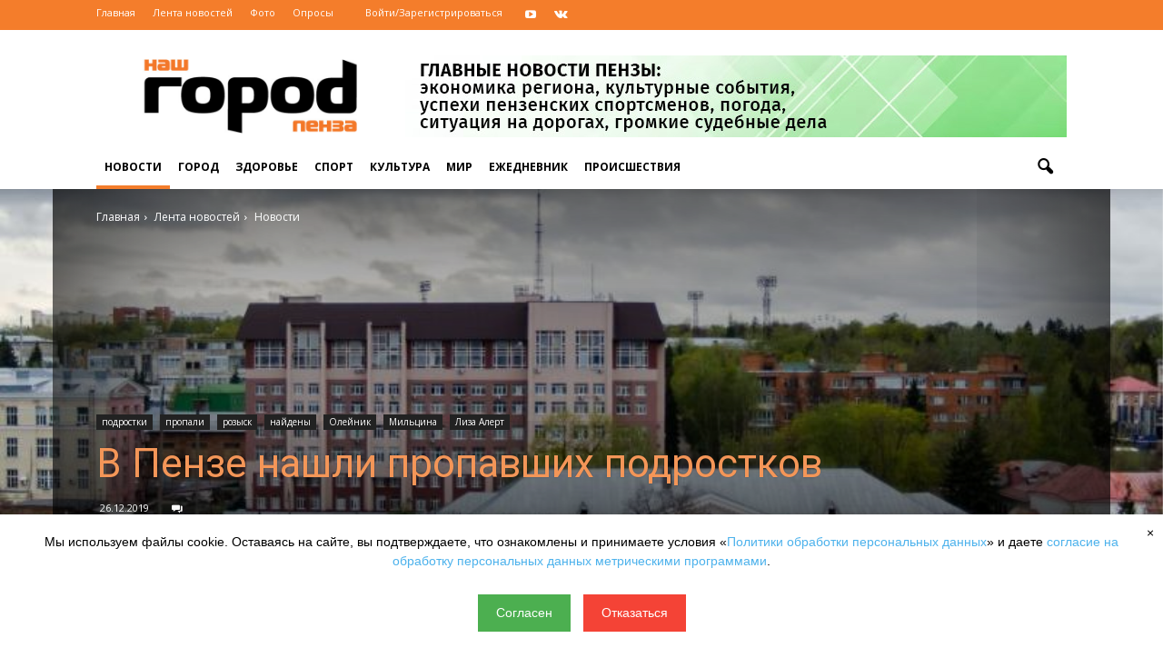

--- FILE ---
content_type: text/html; charset=UTF-8
request_url: http://ng58.ru/news/news/v_penze_nashli_propavshikh_podrostkov/
body_size: 32205
content:

<!doctype html >
<!--[if IE 8]>    <html class="ie8" lang="en"> <![endif]-->
<!--[if IE 9]>    <html class="ie9" lang="en"> <![endif]-->
<!--[if gt IE 8]><!--> <html lang="ru-RU"> <!--<![endif]-->
<head>
    <title>В Пензе нашли пропавших подростков</title>
    <meta charset="UTF-8" />
    <meta http-equiv="Content-Type" content="text/html; charset=UTF-8">
    <meta name="viewport" content="width=device-width, initial-scale=1.0">
    
<link rel="shortcut icon" href="/favicon.ico" />

<link rel="apple-touch-icon-precomposed" sizes="120x120" href="/local/templates/ng58-design-2016/include/logo2.jpg"/>

<link rel="apple-touch-icon-precomposed" sizes="152x152" href="/local/templates/ng58-design-2016/include/logo2.jpg"/>

<link rel="apple-touch-icon-precomposed" sizes="114x114" href="/local/templates/ng58-design-2016/include/logo2.jpg"/>

<link rel="apple-touch-icon-precomposed" sizes="144x144" href="/local/templates/ng58-design-2016/include/logo2.jpg"/>
		<script type="text/javascript">
			window._wpemojiSettings = {"baseUrl":"https:\/\/s.w.org\/images\/core\/emoji\/72x72\/","ext":".png","source":{"concatemoji":"http:\/\/ng58.ru\/wp-includes\/js\/wp-emoji-release.min.js?ver=4.5.3"}};
			!function(a,b,c){function d(a){var c,d,e,f=b.createElement("canvas"),g=f.getContext&&f.getContext("2d"),h=String.fromCharCode;if(!g||!g.fillText)return!1;switch(g.textBaseline="top",g.font="600 32px Arial",a){case"flag":return g.fillText(h(55356,56806,55356,56826),0,0),f.toDataURL().length>3e3;case"diversity":return g.fillText(h(55356,57221),0,0),c=g.getImageData(16,16,1,1).data,d=c[0]+","+c[1]+","+c[2]+","+c[3],g.fillText(h(55356,57221,55356,57343),0,0),c=g.getImageData(16,16,1,1).data,e=c[0]+","+c[1]+","+c[2]+","+c[3],d!==e;case"simple":return g.fillText(h(55357,56835),0,0),0!==g.getImageData(16,16,1,1).data[0];case"unicode8":return g.fillText(h(55356,57135),0,0),0!==g.getImageData(16,16,1,1).data[0]}return!1}function e(a){var c=b.createElement("script");c.src=a,c.type="text/javascript",b.getElementsByTagName("head")[0].appendChild(c)}var f,g,h,i;for(i=Array("simple","flag","unicode8","diversity"),c.supports={everything:!0,everythingExceptFlag:!0},h=0;h<i.length;h++)c.supports[i[h]]=d(i[h]),c.supports.everything=c.supports.everything&&c.supports[i[h]],"flag"!==i[h]&&(c.supports.everythingExceptFlag=c.supports.everythingExceptFlag&&c.supports[i[h]]);c.supports.everythingExceptFlag=c.supports.everythingExceptFlag&&!c.supports.flag,c.DOMReady=!1,c.readyCallback=function(){c.DOMReady=!0},c.supports.everything||(g=function(){c.readyCallback()},b.addEventListener?(b.addEventListener("DOMContentLoaded",g,!1),a.addEventListener("load",g,!1)):(a.attachEvent("onload",g),b.attachEvent("onreadystatechange",function(){"complete"===b.readyState&&c.readyCallback()})),f=c.source||{},f.concatemoji?e(f.concatemoji):f.wpemoji&&f.twemoji&&(e(f.twemoji),e(f.wpemoji)))}(window,document,window._wpemojiSettings);
		</script>

		<style type="text/css">
img.wp-smiley,
img.emoji {
	display: inline !important;
	border: none !important;
	box-shadow: none !important;
	height: 1em !important;
	width: 1em !important;
	margin: 0 .07em !important;
	vertical-align: -0.1em !important;
	background: none !important;
	padding: 0 !important;
}
</style>

<link rel='stylesheet' id='rs-plugin-settings-css'  href='/local/templates/ng58-design-2016/plugins/revslider/rs-plugin/css/settings.css?ver=4.6.93' type='text/css' media='all' />

<style id='rs-plugin-settings-inline-css' type='text/css'>

.tp-caption a{color:#ff7302;text-shadow:none;-webkit-transition:all 0.2s ease-out;-moz-transition:all 0.2s ease-out;-o-transition:all 0.2s ease-out;-ms-transition:all 0.2s ease-out}.tp-caption a:hover{color:#ffa902}
</style>

<link rel='stylesheet' id='google_font_open_sans-css'  href='http://fonts.googleapis.com/css?family=Open+Sans%3A300italic%2C400italic%2C600italic%2C400%2C600%2C700&#038;ver=4.5.3' type='text/css' media='all' />

<link rel='stylesheet' id='google_font_roboto-css'  href='http://fonts.googleapis.com/css?family=Roboto%3A500%2C400italic%2C700%2C500italic%2C400%2C300&#038;ver=4.5.3' type='text/css' media='all' />

<link rel='stylesheet' id='js_composer_front-css'  href='/local/templates/ng58-design-2016/plugins/js_composer/assets/css/js_composer.min.css?ver=4.9' type='text/css' media='all' />


<link rel='stylesheet' id='js_composer_front-css'  href='/local/templates/ng58-design-2016/plugins/fancybox/jquery.fancybox.css' type='text/css' media='all' />

<link rel='stylesheet' id='td-theme-css'  href='/local/templates/ng58-design-2016/themes/Newspaper/style.css?ver=6.6.4' type='text/css' media='all' />

<script type='text/javascript' src='/local/templates/ng58-design-2016/js/jquery/jquery.js'></script>

<script type='text/javascript' src='/local/templates/ng58-design-2016/js/jquery/jquery-migrate.min.js'></script>

<script type='text/javascript' src='/local/templates/ng58-design-2016/plugins/revslider/rs-plugin/js/jquery.themepunch.tools.min.js'></script>

<script type='text/javascript' src='/local/templates/ng58-design-2016/plugins/revslider/rs-plugin/js/jquery.themepunch.revolution.min.js'></script>


<script type='text/javascript' src='/local/templates/ng58-design-2016/plugins/fancybox/jquery.fancybox.pack.js'></script>
<script type='text/javascript' src='/local/templates/ng58-design-2016/plugins/fancybox/jquery.fancybox.media-helper.js'></script>


<script type='text/javascript' src='/local/templates/ng58-design-2016/plugins/jquery.bxslider.min.js'></script>

		<script type="text/javascript">
			jQuery(document).ready(function() {
				// CUSTOM AJAX CONTENT LOADING FUNCTION
				var ajaxRevslider = function(obj) {

					// obj.type : Post Type
					// obj.id : ID of Content to Load
					// obj.aspectratio : The Aspect Ratio of the Container / Media
					// obj.selector : The Container Selector where the Content of Ajax will be injected. It is done via the Essential Grid on Return of Content

					var content = "";

					data = {};

					data.action = 'revslider_ajax_call_front';
					data.client_action = 'get_slider_html';
					data.token = 'dabd2f5e88';
					data.type = obj.type;
					data.id = obj.id;
					data.aspectratio = obj.aspectratio;

					// SYNC AJAX REQUEST
					jQuery.ajax({
						type:"post",
						url:"http://ng58.ru/wp-admin/admin-ajax.php",
						dataType: 'json',
						data:data,
						async:false,
						success: function(ret, textStatus, XMLHttpRequest) {
							if(ret.success == true)
								content = ret.data;
						},
						error: function(e) {
							console.log(e);
						}
					});

					 // FIRST RETURN THE CONTENT WHEN IT IS LOADED !!
					 return content;
				};

				// CUSTOM AJAX FUNCTION TO REMOVE THE SLIDER
				var ajaxRemoveRevslider = function(obj) {
					return jQuery(obj.selector+" .rev_slider").revkill();
				};

				// EXTEND THE AJAX CONTENT LOADING TYPES WITH TYPE AND FUNCTION
				var extendessential = setInterval(function() {
					if (jQuery.fn.tpessential != undefined) {
						clearInterval(extendessential);
						if(typeof(jQuery.fn.tpessential.defaults) !== 'undefined') {
							jQuery.fn.tpessential.defaults.ajaxTypes.push({type:"revslider",func:ajaxRevslider,killfunc:ajaxRemoveRevslider,openAnimationSpeed:0.3});
							// type:  Name of the Post to load via Ajax into the Essential Grid Ajax Container
							// func: the Function Name which is Called once the Item with the Post Type has been clicked
							// killfunc: function to kill in case the Ajax Window going to be removed (before Remove function !
							// openAnimationSpeed: how quick the Ajax Content window should be animated (default is 0.3)
						}
					}
				},30);

                jQuery(".fancy-video").fancybox({
                    openEffect  : 'none',
                    closeEffect : 'none',
                    helpers : {
                        media : {}
                    }
                });

			});
		</script>
		<!--[if lt IE 9]><script src="http://html5shim.googlecode.com/svn/trunk/html5.js"></script><![endif]-->

<!--[if lte IE 9]><link rel="stylesheet" type="text/css" href="plugins/js_composer/assets/css/vc_lte_ie9.min.css" media="screen"><![endif]--><!--[if IE  8]><link rel="stylesheet" type="text/css" href="plugins/js_composer/assets/css/vc-ie8.min.css" media="screen"><![endif]-->
<!-- JS generated by theme -->

<script>


var tdBlocksArray = []; //here we store all the items for the current page

//td_block class - each ajax block uses a object of this class for requests
function tdBlock() {
    this.id = '';
    this.block_type = 1; //block type id (1-234 etc)
    this.atts = '';
    this.td_column_number = '';
    this.td_current_page = 1; //
    this.post_count = 0; //from wp
    this.found_posts = 0; //from wp
    this.max_num_pages = 0; //from wp
    this.td_filter_value = ''; //current live filter value
    this.is_ajax_running = false;
    this.td_user_action = ''; // load more or infinite loader (used by the animation)
    this.header_color = '';
    this.ajax_pagination_infinite_stop = ''; //show load more at page x
}



        // td_js_generator - mini detector
        (function(){
            var htmlTag = document.getElementsByTagName("html")[0];

            if ( navigator.userAgent.indexOf("MSIE 10.0") > -1 ) {
                htmlTag.className += ' ie10';
            }

            if ( !!navigator.userAgent.match(/Trident.*rv\:11\./) ) {
                htmlTag.className += ' ie11';
            }

            if ( /(iPad|iPhone|iPod)/g.test(navigator.userAgent) ) {
                htmlTag.className += ' td-md-is-ios';
            }

            var user_agent = navigator.userAgent.toLowerCase();
            if ( user_agent.indexOf("android") > -1 ) {
                htmlTag.className += ' td-md-is-android';
            }

            if ( -1 !== navigator.userAgent.indexOf('Mac OS X')  ) {
                htmlTag.className += ' td-md-is-os-x';
            }

            if ( /chrom(e|ium)/.test(navigator.userAgent.toLowerCase()) ) {
               htmlTag.className += ' td-md-is-chrome';
            }

            if ( -1 !== navigator.userAgent.indexOf('Firefox') ) {
                htmlTag.className += ' td-md-is-firefox';
            }

            if ( -1 !== navigator.userAgent.indexOf('Safari') && -1 === navigator.userAgent.indexOf('Chrome') ) {
                htmlTag.className += ' td-md-is-safari';
            }

        })();




        var tdLocalCache = {};

        ( function () {
            "use strict";

            tdLocalCache = {
                data: {},
                remove: function (resource_id) {
                    delete tdLocalCache.data[resource_id];
                },
                exist: function (resource_id) {
                    return tdLocalCache.data.hasOwnProperty(resource_id) && tdLocalCache.data[resource_id] !== null;
                },
                get: function (resource_id) {
                    return tdLocalCache.data[resource_id];
                },
                set: function (resource_id, cachedData) {
                    tdLocalCache.remove(resource_id);
                    tdLocalCache.data[resource_id] = cachedData;
                }
            };
        })();



var tds_smooth_scroll=true;
var td_viewport_interval_list=[{"limitBottom":767,"sidebarWidth":228},{"limitBottom":1018,"sidebarWidth":300},{"limitBottom":1140,"sidebarWidth":324}];
var td_animation_stack_effect="type0";
var tds_animation_stack=true;
var td_animation_stack_specific_selectors=".entry-thumb, img";
var td_animation_stack_general_selectors=".td-animation-stack img, .post img";
var tds_general_modal_image="yes";
var td_ajax_url="http:\/\/ng58.ru\/wp-admin\/admin-ajax.php?td_theme_name=Newspaper&v=6.6.4";
var td_get_template_directory_uri="http:\/\/ng58.ru\/wp-content\/themes\/Newspaper";
var tds_snap_menu="smart_snap_always";
var tds_logo_on_sticky="show_header_logo";
var tds_header_style="";
var td_please_wait="\u041f\u043e\u0436\u0430\u043b\u0443\u0439\u0441\u0442\u0430, \u043f\u043e\u0434\u043e\u0436\u0434\u0438\u0442\u0435...";
var td_email_user_pass_incorrect="\u041d\u0435\u0432\u0435\u0440\u043d\u043e\u0435 \u0438\u043c\u044f \u043f\u043e\u043b\u044c\u0437\u043e\u0432\u0430\u0442\u0435\u043b\u044f \u0438\u043b\u0438 \u043f\u0430\u0440\u043e\u043b\u044c!";
var td_email_user_incorrect="\u041d\u0435\u0432\u0435\u0440\u043d\u044b\u0439 \u0430\u0434\u0440\u0435\u0441 \u044d\u043b\u0435\u043a\u0442\u0440\u043e\u043d\u043d\u043e\u0439 \u043f\u043e\u0447\u0442\u044b \u0438\u043b\u0438 \u043f\u0430\u0440\u043e\u043b\u044c!";
var td_email_incorrect="\u041d\u0435\u0432\u0435\u0440\u043d\u044b\u0439 \u0430\u0434\u0440\u0435\u0441 \u044d\u043b\u0435\u043a\u0442\u0440\u043e\u043d\u043d\u043e\u0439 \u043f\u043e\u0447\u0442\u044b!";
var tds_more_articles_on_post_enable="";
var tds_more_articles_on_post_time_to_wait="";
var tds_more_articles_on_post_pages_distance_from_top=0;
var tds_theme_color_site_wide="#4db2ec";
var tds_smart_sidebar="enabled";
var tdThemeName="Newspaper";
var td_magnific_popup_translation_tPrev="\u041f\u0440\u0435\u0434\u044b\u0434\u0443\u0449\u0438\u0439 (\u041a\u043d\u043e\u043f\u043a\u0430 \u0432\u043b\u0435\u0432\u043e)";
var td_magnific_popup_translation_tNext="\u0421\u043b\u0435\u0434\u0443\u044e\u0449\u0438\u0439 (\u041a\u043d\u043e\u043f\u043a\u0430 \u0432\u043f\u0440\u0430\u0432\u043e)";
var td_magnific_popup_translation_tCounter="%curr% \u0438\u0437 %total%";
var td_magnific_popup_translation_ajax_tError="\u0421\u043e\u0434\u0435\u0440\u0436\u0438\u043c\u043e\u0435 %url% \u043d\u0435 \u043c\u043e\u0436\u0435\u0442 \u0431\u044b\u0442\u044c \u0437\u0430\u0433\u0440\u0443\u0436\u0435\u043d\u043e.";
var td_magnific_popup_translation_image_tError="\u0418\u0437\u043e\u0431\u0440\u0430\u0436\u0435\u043d\u0438\u0435 #%curr% \u043d\u0435 \u0443\u0434\u0430\u043b\u043e\u0441\u044c \u0437\u0430\u0433\u0440\u0443\u0437\u0438\u0442\u044c.";
var td_ad_background_click_link="";
var td_ad_background_click_target="";
</script>


<!-- Header style compiled by theme -->

<style>

.block-title > span,
    .block-title > a,
    .block-title > label,
    .widgettitle,
    .widgettitle:after,
    .td-trending-now-title,
    .td-trending-now-wrapper:hover .td-trending-now-title,
    .wpb_tabs li.ui-tabs-active a,
    .wpb_tabs li:hover a,
    .vc_tta-container .vc_tta-color-grey.vc_tta-tabs-position-top.vc_tta-style-classic .vc_tta-tabs-container .vc_tta-tab.vc_active > a,
    .vc_tta-container .vc_tta-color-grey.vc_tta-tabs-position-top.vc_tta-style-classic .vc_tta-tabs-container .vc_tta-tab:hover > a,
    .td-related-title .td-cur-simple-item,
    .woocommerce .product .products h2,
    .td-subcat-filter .td-subcat-dropdown:hover .td-subcat-more,
    .td-weather-information:before,
    .td-weather-week:before {
        background-color: #222222;
    }

    .woocommerce div.product .woocommerce-tabs ul.tabs li.active {
    	background-color: #222222 !important;
    }

    .block-title,
    .td-related-title,
    .wpb_tabs .wpb_tabs_nav,
    .vc_tta-container .vc_tta-color-grey.vc_tta-tabs-position-top.vc_tta-style-classic .vc_tta-tabs-container,
    .woocommerce div.product .woocommerce-tabs ul.tabs:before {
        border-color: #222222;
    }


    /* .td-header-wrap .td-header-top-menu-full, */
    .td-header-wrap .top-header-menu .sub-menu {
        background-color: #ffffff;
    }
    .td-header-style-8 .td-header-top-menu-full {
        background-color: transparent;
    }
    .td-header-style-8 .td-header-top-menu-full .td-header-top-menu {
        background-color: #ffffff;
        padding-left: 15px;
        padding-right: 15px;
    }

    .td-header-wrap .td-header-top-menu-full .td-header-top-menu,
    .td-header-wrap .td-header-top-menu-full {
        border-bottom: none;
    }



    .td-header-top-menu,
    .td-header-top-menu a,
    .td-header-wrap .td-header-top-menu-full .td-header-top-menu,
    .td-header-wrap .td-header-top-menu-full a,
    .td-header-style-8 .td-header-top-menu,
    .td-header-style-8 .td-header-top-menu a {
        color: #fff;
        /*color: #000000;*/
    }


    .sf-menu ul .td-menu-item > a:hover,
    .sf-menu ul .sfHover > a,
    .sf-menu ul .current-menu-ancestor > a,
    .sf-menu ul .current-category-ancestor > a,
    .sf-menu ul .current-menu-item > a,
    .sf-menu > .current-menu-item > a:after,
    .sf-menu > .current-menu-ancestor > a:after,
    .sf-menu > .current-category-ancestor > a:after,
    .sf-menu > li:hover > a:after,
    .sf-menu > .sfHover > a:after,
    .td_block_mega_menu .td-next-prev-wrap a:hover,
    .td-mega-span .td-post-category:hover,
    .td-header-wrap .black-menu .sf-menu > li > a:hover,
    .td-header-wrap .black-menu .sf-menu > .current-menu-ancestor > a,
    .td-header-wrap .black-menu .sf-menu > .sfHover > a,
    .header-search-wrap .td-drop-down-search:after,
    .header-search-wrap .td-drop-down-search .btn:hover,
    .td-header-wrap .black-menu .sf-menu > .current-menu-item > a,
    .td-header-wrap .black-menu .sf-menu > .current-menu-ancestor > a,
    .td-header-wrap .black-menu .sf-menu > .current-category-ancestor > a,
    .td-mobile-close a {
        background-color: #f47d2b;
    }


    .td_block_mega_menu .td-next-prev-wrap a:hover {
        border-color: #f47d2b;
    }

    .header-search-wrap .td-drop-down-search:before {
        border-color: transparent transparent #f47d2b transparent;
    }

    .td_mega_menu_sub_cats .cur-sub-cat,
    .td_mod_mega_menu:hover .entry-title a,
    .td-mobile-content li a:hover,
    .td-mobile-content .current-menu-item > a,
    .td-mobile-content .current-menu-ancestor > a,
    .td-mobile-content .current-category-ancestor > a {
        color: #f47d2b;
    }



    .td-banner-wrap-full,
    .td-header-style-11 .td-logo-wrap-full {
        background-color: #ffffff;
    }

    .td-header-style-11 .td-logo-wrap-full {
        border-bottom: 0;
    }

    @media (min-width: 1019px) {
        .td-header-style-2 .td-header-sp-recs,
        .td-header-style-5 .td-a-rec-id-header > div,
        .td-header-style-5 .td-g-rec-id-header > .adsbygoogle,
        .td-header-style-6 .td-a-rec-id-header > div,
        .td-header-style-6 .td-g-rec-id-header > .adsbygoogle,
        .td-header-style-7 .td-a-rec-id-header > div,
        .td-header-style-7 .td-g-rec-id-header > .adsbygoogle,
        .td-header-style-8 .td-a-rec-id-header > div,
        .td-header-style-8 .td-g-rec-id-header > .adsbygoogle,
        .td-header-style-12 .td-a-rec-id-header > div,
        .td-header-style-12 .td-g-rec-id-header > .adsbygoogle {
            margin-bottom: 24px !important;
        }
    }

    @media (min-width: 768px) and (max-width: 1018px) {
        .td-header-style-2 .td-header-sp-recs,
        .td-header-style-5 .td-a-rec-id-header > div,
        .td-header-style-5 .td-g-rec-id-header > .adsbygoogle,
        .td-header-style-6 .td-a-rec-id-header > div,
        .td-header-style-6 .td-g-rec-id-header > .adsbygoogle,
        .td-header-style-7 .td-a-rec-id-header > div,
        .td-header-style-7 .td-g-rec-id-header > .adsbygoogle,
        .td-header-style-8 .td-a-rec-id-header > div,
        .td-header-style-8 .td-g-rec-id-header > .adsbygoogle,
        .td-header-style-12 .td-a-rec-id-header > div,
        .td-header-style-12 .td-g-rec-id-header > .adsbygoogle {
            margin-bottom: 14px !important;
        }
    }





    .post .td-post-header .entry-title {
        color: #f49658;
    }
    .td_module_15 .entry-title a {
        color: #f49658;
    }


    .td-post-content h1,
    .td-post-content h2,
    .td-post-content h3,
    .td-post-content h4,
    .td-post-content h5,
    .td-post-content h6 {
    	color: #f47d2b;
    }


    .td-page-header h1,
    .woocommerce-page .page-title {
    	color: #f47d2b;
    }


    .td-page-content h1,
    .td-page-content h2,
    .td-page-content h3,
    .td-page-content h4,
    .td-page-content h5,
    .td-page-content h6 {
    	color: #f47d2b;
    }

    .td-page-content .widgettitle {
        color: #fff;
    }
</style>

<noscript><style type="text/css"> .wpb_animate_when_almost_visible { opacity: 1; }</style></noscript>

<meta http-equiv="Content-Type" content="text/html; charset=UTF-8" />
<meta name="robots" content="index, follow" />
<meta name="keywords" content="подростки, пропали, розыск, найдены, Олейник, Мильцина, Лиза Алерт " />
<meta name="description" content="﻿Здоровью разыскиваемых ранее детей ничто не угрожает." />
<link href="/bitrix/js/main/core/css/core.css?14030311598964" type="text/css"  rel="stylesheet" />
<link href="/local/templates/ng58-design-2016/components/bitrix/menu/main_menu_mobile/style.css?14746123084598" type="text/css"  rel="stylesheet" />
<link href="/local/templates/ng58-design-2016/components/bitrix/menu/top-menu/style.css?1474612310626" type="text/css"  rel="stylesheet" />
<link href="/local/templates/ng58-design-2016/components/bitrix/system.auth.form/.default/style.css?1474612664181" type="text/css"  rel="stylesheet" />
<link href="/local/templates/ng58-design-2016/components/bitrix/main.register/.default/style.css?1474612288462" type="text/css"  rel="stylesheet" />
<link href="/local/templates/ng58-design-2016/components/bitrix/menu/main_menu/style.css?14746123024598" type="text/css"  rel="stylesheet" />
<link href="/local/templates/ng58-design-2016/components/bitrix/news/news_inner_test/bitrix/news.detail/.default/style.css?1474612482724" type="text/css"  rel="stylesheet" />
<link href="/local/templates/ng58-design-2016/components/bitrix/breadcrumb/nav-chain/style.css?1474612262947" type="text/css"  rel="stylesheet" />
<link href="/local/templates/ng58-design-2016/components/bitrix/forum.topic.reviews/news-detail-comments/style.css?147461227017095" type="text/css"  rel="stylesheet" />
<link href="/bitrix/js/main/core/css/core_popup.css?140434034016240" type="text/css"  rel="stylesheet" />
<link href="/bitrix/js/main/core/css/core_viewer.css?140434034020183" type="text/css"  rel="stylesheet" />
<link href="/bitrix/panel/main/popup.css?140303126822773" type="text/css"  rel="stylesheet" />
<link href="/bitrix/js/fileman/light_editor/light_editor.css?140303085514291" type="text/css"  rel="stylesheet" />
<link href="/local/templates/ng58-design-2016/components/bitrix/news.list/for-popular/style.css?1474612362114" type="text/css"  rel="stylesheet" />
<link href="/local/templates/ng58-design-2016/components/bitrix/system.pagenavigation/.default/style.css?1474612676190" type="text/css"  rel="stylesheet" />
<link href="/local/templates/ng58-design-2016/components/bitrix/menu/botcats-menu/style.css?1474612292626" type="text/css"  rel="stylesheet" />
<link href="/local/templates/ng58-design-2016/components/bitrix/menu/botm_menu/style.css?1474612294626" type="text/css"  rel="stylesheet" />
<link href="/local/templates/ng58-design-2016/styles.css?16649557832386" type="text/css"  rel="stylesheet" />
<link href="/local/templates/ng58-design-2016/template_styles.css?166495578315917" type="text/css"  data-template-style="true"  rel="stylesheet" />
<script type="text/javascript">if(!window.BX)window.BX={message:function(mess){if(typeof mess=='object') for(var i in mess) BX.message[i]=mess[i]; return true;}};</script>
<script type="text/javascript">(window.BX||top.BX).message({'JS_CORE_LOADING':'Загрузка...','JS_CORE_NO_DATA':'- Нет данных -','JS_CORE_WINDOW_CLOSE':'Закрыть','JS_CORE_WINDOW_EXPAND':'Развернуть','JS_CORE_WINDOW_NARROW':'Свернуть в окно','JS_CORE_WINDOW_SAVE':'Сохранить','JS_CORE_WINDOW_CANCEL':'Отменить','JS_CORE_H':'ч','JS_CORE_M':'м','JS_CORE_S':'с','JSADM_AI_HIDE_EXTRA':'Скрыть лишние','JSADM_AI_ALL_NOTIF':'Показать все','JSADM_AUTH_REQ':'Требуется авторизация!','JS_CORE_WINDOW_AUTH':'Войти','JS_CORE_IMAGE_FULL':'Полный размер'});</script>
<script type="text/javascript">(window.BX||top.BX).message({'JS_CORE_VIEWER_DOWNLOAD':'Скачать','JS_CORE_VIEWER_EDIT':'Редактировать','JS_CORE_VIEWER_DESCR_AUTHOR':'Автор','JS_CORE_VIEWER_DESCR_LAST_MODIFY':'Последние изменения','JS_CORE_VIEWER_TOO_BIG_FOR_VIEW':'Файл слишком большой для просмотра','JS_CORE_VIEWER_OPEN_WITH_GVIEWER':'Открыть файл в Google Viewer','JS_CORE_VIEWER_IFRAME_DESCR_ERROR':'Просмотр файла невозможен из-за просроченной авторизации в Google. Откройте файл в Google Viewer и авторизуйтесь.','JS_CORE_VIEWER_IFRAME_PROCESS_SAVE_DOC':'Сохранение документа','JS_CORE_VIEWER_IFRAME_UPLOAD_DOC_TO_GOOGLE':'Загрузка документа','JS_CORE_VIEWER_IFRAME_CONVERT_ACCEPT':'Конвертировать','JS_CORE_VIEWER_IFRAME_CONVERT_DECLINE':'Отменить','JS_CORE_VIEWER_IFRAME_CONVERT_TO_NEW_FORMAT':'Документ будет сконвертирован в docx, xls, pptx, так как имеет старый формат.','JS_CORE_VIEWER_IFRAME_DESCR_SAVE_DOC':'Сохранить документ?','JS_CORE_VIEWER_IFRAME_SAVE_DOC':'Сохранить','JS_CORE_VIEWER_IFRAME_DISCARD_DOC':'Отменить изменения','JS_CORE_VIEWER_IFRAME_CHOICE_SERVICE_EDIT':'Редактировать с помощью','JS_CORE_VIEWER_IFRAME_SET_DEFAULT_SERVICE_EDIT':'Использовать для всех файлов','JS_CORE_VIEWER_IFRAME_CHOICE_SERVICE_EDIT_ACCEPT':'Применить','JS_CORE_VIEWER_IFRAME_CHOICE_SERVICE_EDIT_DECLINE':'Отменить','JS_CORE_VIEWER_IFRAME_UPLOAD_NEW_VERSION_IN_COMMENT':'Загрузил новую версию файла','JS_CORE_VIEWER_SERVICE_GOOGLE_DRIVE':'Google Docs','JS_CORE_VIEWER_SERVICE_SKYDRIVE':'MS Office Online','JS_CORE_VIEWER_IFRAME_CANCEL':'Отмена','JS_CORE_VIEWER_IFRAME_DESCR_SAVE_DOC_F':'В одном из окон вы редактируете данный документ. Если вы завершили работу над документом, нажмите \"#SAVE_DOC#\", чтобы загрузить измененный файл на портал.','JS_CORE_VIEWER_SAVE':'Сохранить','JS_CORE_VIEWER_EDIT_IN_SERVICE':'Редактировать в #SERVICE#','JS_CORE_VIEWER_NOW_EDITING_IN_SERVICE':'Редактирование в #SERVICE#','JS_CORE_VIEWER_SAVE_TO_OWN_FILES':'Сохранить на Битрикс24.Диск','JS_CORE_VIEWER_DOWNLOAD_TO_PC':'Скачать на локальный компьютер','JS_CORE_VIEWER_GO_TO_FILE':'Перейти к файлу','JS_CORE_VIEWER_DESCR_SAVE_FILE_TO_OWN_FILES':'Файл #NAME# успешно сохранен<br>в папку \"Файлы\\Сохраненные\"','JS_CORE_VIEWER_DESCR_PROCESS_SAVE_FILE_TO_OWN_FILES':'Файл #NAME# сохраняется<br>на ваш \"Битрикс24.Диск\"','JS_CORE_VIEWER_HISTORY_ELEMENT':'История','JS_CORE_VIEWER_VIEW_ELEMENT':'Просмотреть','JS_CORE_VIEWER_THROUGH_VERSION':'Версия #NUMBER#','JS_CORE_VIEWER_THROUGH_LAST_VERSION':'Последняя версия','JS_CORE_VIEWER_DISABLE_EDIT_BY_PERM':'Автор не разрешил вам редактировать этот документ','JS_CORE_VIEWER_IFRAME_UPLOAD_NEW_VERSION_IN_COMMENT_F':'Загрузила новую версию файла','JS_CORE_VIEWER_IFRAME_UPLOAD_NEW_VERSION_IN_COMMENT_M':'Загрузил новую версию файла','JS_CORE_VIEWER_IFRAME_CONVERT_TO_NEW_FORMAT_EX':'Документ будет сконвертирован в формат #NEW_FORMAT#, так как текущий формат #OLD_FORMAT# является устаревшим.','JS_CORE_VIEWER_CONVERT_TITLE':'Конвертировать в #NEW_FORMAT#?','JS_CORE_VIEWER_CREATE_IN_SERVICE':'Создать с помощью #SERVICE#','JS_CORE_VIEWER_NOW_CREATING_IN_SERVICE':'Создание документа в #SERVICE#','JS_CORE_VIEWER_SAVE_AS':'Сохранить как','JS_CORE_VIEWER_CREATE_DESCR_SAVE_DOC_F':'В одном из окон вы создаете новый документ. Если вы завершили работу над документом, нажмите \"#SAVE_AS_DOC#\", чтобы перейти к добавлению документа на портал.','JS_CORE_VIEWER_NOW_DOWNLOAD_FROM_SERVICE':'Загрузка документа из #SERVICE#','JS_CORE_VIEWER_EDIT_IN_LOCAL_SERVICE':'Редактировать на моём компьютере','JS_CORE_VIEWER_EDIT_IN_LOCAL_SERVICE_SHORT':'Редактировать на #SERVICE#','JS_CORE_VIEWER_SERVICE_LOCAL':'моём компьютере','JS_CORE_VIEWER_DOWNLOAD_B24_DESKTOP':'Скачать','JS_CORE_VIEWER_SERVICE_LOCAL_INSTALL_DESKTOP':'Для эффективного редактирования документов на компьютере, установите десктоп приложение и подключите Битрикс24.Диск'});</script>
<script bxrunfirst>LHE_MESS = window.LHE_MESS = {'Image':'Изображение','Video':'Видео','ImageSizing':'Размеры (Ш х В)'}; (window.BX||top.BX).message({'CreateLink':'Ссылка','EditLink':'Редактировать ссылку','DialogSave':'Сохранить','DialogCancel':'Отменить','DialogClose':'Закрыть','Width':'Ширина','Height':'Высота','Source':'Режим HTML-кода','BBSource':'Режим BB-Code','On':'включено','Off':'выключено','Anchor':'Якорь','DeleteLink':'Удалить ссылку','Image':'Изображение','EditImage':'Редактировать изображение','SpecialChar':'Вставить спецсимвол','Bold':'Жирный','Italic':'Курсив','Underline':'Подчеркнутый','Strike':'Зачеркнутый','RemoveFormat':'Удалить форматирование','InsertHr':'Вставить горизонтальный разделитель','JustifyLeft':'По левому краю','JustifyCenter':'По центру','JustifyRight':'По правому краю','JustifyFull':'По ширине','Outdent':'Уменьшить отступ','Indent':'Увеличить отступ','OrderedList':'Нумерованный список','UnorderedList':'Список с маркерами','InsertTable':'Таблица','SmileList':'Смайлы','HeaderList':'Формат','FontList':'Шрифт','FontSizeList':'Размер шрифта','BackColor':'Цвет фона','ForeColor':'Цвет шрифта','Video':'Видео','InsertVideo':'Вставить видео','EditVideo':'Редактировать видео','VideoProps':'Параметры видео','VideoPath':'Путь к видеофайлу','VideoPreviewPath':'Путь к рисунку предпросмотра','VideoAutoplay':'Автоматически начать проигрывать','VideoVolume':'Уровень громкости','LinkProps':'Параметры ссылки','LinkText':'Текст ссылки','LinkHref':'Адрес ссылки','LinkTitle':'Всплывающая подсказка','LinkTarget':'Открыть ссылку в ','LinkTarget_def':'- не указывать - ','LinkTarget_blank':'новом окне','LinkTarget_parent':'родительском окне','LinkTarget_self':'этом окне','LinkTarget_top':'самом наружном','AnchorProps':'Параметры якоря','AnchorName':'Название якоря','ImageProps':'Параметры изображения','ImageSrc':'Путь к изображению','ImageTitle':'Всплывающая подсказка','ImgAlign':'Выравнивание','ImgAlignTop':'по верхней границе','ImgAlignRight':'справа','ImgAlignBottom':'по нижней границе','ImgAlignLeft':'слева','ImgAlignMiddle':'по центру','ImageSizing':'Размеры (Ш х В)','ImageSaveProp':'Сохранять пропорции','ImagePreview':'Предпросмотр','Normal':'Обычный','Heading':'Заголовок','Preformatted':'Преформатирован','DefaultColor':'По умолчанию','DragFloatingToolbar':'Панель инструментов','Quote':'Оформление текста в виде цитаты','InsertCode':'Оформление текста в виде кода','InsertCut':'Оформление текста предпросмотра','Translit':'Перекодировка транслит/латиница','CutTitle':'Ограничение текста предпросмотра','TableRows':'Строк','TableCols':'Столбцов','TableModel':'Макет','ListItems':'Элементы списка','AddLI':'Добавить пункт','AddLITitle':'Добавить пункт в список (Enter)','DelListItem':'Удалить пункт из списка','ResizerTitle':'Изменить размер','CodeDel':'Нажмите (Shift + Del) чтобы удалить весь фрагмент кода','OnPasteProcessing':'Идет обработка вставленного текста...'});</script>
<script type="text/javascript">(window.BX||top.BX).message({'LANGUAGE_ID':'ru','FORMAT_DATE':'DD.MM.YYYY','FORMAT_DATETIME':'DD.MM.YYYY HH:MI:SS','COOKIE_PREFIX':'BITRIX_SM','SERVER_TZ_OFFSET':'10800','SITE_ID':'s2','USER_ID':'','SERVER_TIME':'1762245872','USER_TZ_OFFSET':'0','USER_TZ_AUTO':'Y','bitrix_sessid':'09b8559a8bb55edc3a1885b0e6b17d68'});</script>


<script type="text/javascript" src="/bitrix/js/main/core/core.js?140434034080568"></script>
<script type="text/javascript" src="/bitrix/js/main/core/core_ajax.js?140434034030663"></script>
<script type="text/javascript" src="/bitrix/js/main/session.js?14030312602880"></script>
<script type="text/javascript" src="/bitrix/js/main/rsasecurity.js?135425513325044"></script>
<script type="text/javascript" src="/bitrix/js/main/core/core_fx.js?136844643716537"></script>
<script type="text/javascript" src="/bitrix/js/main/json/json2.min.js?13339586893467"></script>
<script type="text/javascript" src="/bitrix/js/main/core/core_ls.js?140303126010330"></script>
<script type="text/javascript" src="/bitrix/js/main/core/core_popup.js?140303126039242"></script>
<script type="text/javascript" src="/bitrix/js/main/core/core_viewer.js?1403031260101529"></script>
<script type="text/javascript" src="/bitrix/js/main/core/core_window.js?140434034096525"></script>
<script type="text/javascript" src="/bitrix/js/fileman/light_editor/le_dialogs.js?140303085530956"></script>
<script type="text/javascript" src="/bitrix/js/fileman/light_editor/le_controls.js?140303085524516"></script>
<script type="text/javascript" src="/bitrix/js/fileman/light_editor/le_toolbarbuttons.js?140303085543001"></script>
<script type="text/javascript" src="/bitrix/js/fileman/light_editor/le_core.js?140434035676035"></script>

<script type="text/javascript">
bxSession.Expand(1440, '09b8559a8bb55edc3a1885b0e6b17d68', false, '8dd279c8fe6426de1fe28215080bc55f');
</script>
<script type="text/javascript">var bxDate = new Date(); document.cookie="BITRIX_SM_TIME_ZONE="+bxDate.getTimezoneOffset()+"; path=/; expires=Fri, 01-Jan-2038 00:00:00 GMT"</script>
<script type="text/javascript" src="/local/templates/ng58-design-2016/components/bitrix/menu/main_menu_mobile/script.js?1474612308469"></script>
<script type="text/javascript" src="/local/templates/ng58-design-2016/components/bitrix/menu/main_menu/script.js?1474612302469"></script>
<script type="text/javascript" src="/local/templates/ng58-design-2016/components/bitrix/forum.topic.reviews/news-detail-comments/script.js?147461227026055"></script>

<meta name="rpac64a976a6e945fbae3c73b74037b990" content="4a1572b5a53701f25d443e5f88608928" />

</head>



    <body class="single single-post ingle-format-standard the-hand-rail-is-going-a-little-faster-than-the-moving-sidewalk single_template_8 wpb-js-composer js-comp-ver-4.9 vc_responsive td-js-loaded" itemscope="itemscope" itemtype="http://schema.org/WebPage" data-cinema-id="6592">


<div id="panel"></div>

<div class="td-scroll-up"><i class="td-icon-menu-up"></i></div>

<div id="td-outer-wrap">

    <div class="td-transition-content-and-menu td-mobile-nav-wrap">
        <div id="td-mobile-nav">

    <!-- mobile menu close -->
    <div class="td-mobile-close">
        <a href="#">ЗАКРЫТЬ</a>
        <div class="td-nav-triangle"></div>
    </div>
    <!-- mobile menu close -->

    <div class="td-mobile-content">
        <div class="menu-td-demo-header-menu-container">
             
<ul id="menu-td-demo-header-menu">
	
	
					<li class="menu-item "><a href="http://ng58.ru/">Главная</a></li>
		
	
	

	
	
					<li class="menu-item "><a href="http://ng58.ru/news/">Лента Новостей</a></li>
		
	
	

	
	
					<li class="menu-item "><a href="http://photo.ng58.ru/photo/Voyager2/">Фото</a></li>
		
	
	

	
	
					<li class="menu-item "><a href="http://ng58.ru/quiz/">Викторина</a></li>
		
	
	

	
	
					<li class="menu-item "><a href="http://ng58.ru/konkurs/">Конкурсы</a></li>
		
	
	

	
	
					<li class="menu-item "><a href="http://ng58.ru/ads/">Объявления</a></li>
		
	
	

	
	
					<li class="menu-item "><a href="http://ng58.ru/news/news/">Новости</a></li>
		
	
	

	
	
					<li class="menu-item "><a href="http://ng58.ru/news/society/">Город</a></li>
		
	
	

	
	
					<li class="menu-item "><a href="http://ng58.ru/news/medicine/">Здоровье</a></li>
		
	
	

	
	
					<li class="menu-item "><a href="http://ng58.ru/news/sports/">Спорт</a></li>
		
	
	

	
	
					<li class="menu-item "><a href="http://ng58.ru/news/culture/">Культура</a></li>
		
	
	

	
	
					<li class="menu-item "><a href="http://ng58.ru/news/life/">Мир</a></li>
		
	
	

	
	
					<li class="menu-item "><a href="http://ng58.ru/news/comfort/">Ежедневник</a></li>
		
	
	

	
	
					<li class="menu-item "><a href="http://ng58.ru/news/criminal/">Происшествия</a></li>
		
	
	

	
	
					<li class="menu-item "><a href="http://ng58.ru/nationalnews/">Народные</a></li>
		
	
	

	
	
					<li class="menu-item "><a href="http://ng58.ru/about/ng/">О газете</a></li>
		
	
	

	
	
					<li class="menu-item "><a href="http://ng58.ru/about/">О проекте</a></li>
		
	
	

	
	
					<li class="menu-item "><a href="http://ng58.ru/contacts/">Контакты</a></li>
		
	
	

	
	
					<li class="menu-item "><a href="https://sites.google.com/a/gazetang.ru/archive/">Архив газеты</a></li>
		
	
	


</ul>
        </div>
    </div>
    <!-- td-mobile-content -->

    </div>
</div>

    <div class="td-transition-content-and-menu td-content-wrap">

<!--
Header style 1
-->

<div class="td-header-wrap td-header-style-1">

    <div class="td-header-top-menu-full">
        <div class="td-container td-header-row td-header-top-menu">

    <div class="top-bar-style-1">

    <div class="td-header-sp-top-menu">

                <div class="menu-top-container">
                    
<ul id="menu-td-demo-top-menu" class="top-header-menu">

	<li class="menu-item"><a href="http://ng58.ru/">Главная</a></li>
	
	<li class="menu-item"><a href="http://ng58.ru/news/">Лента новостей</a></li>
	
	<li class="menu-item"><a href="http://photo.ng58.ru/photo/Voyager2/">Фото</a></li>
	
	<li class="menu-item"><a href="http://ng58.ru/question/">Опросы</a></li>
	

</ul>
                </div>


        <ul class="top-header-menu td_ul_login">
                            <li class="menu-item">
                    <a class="td-login-modal-js menu-item" href="#login-form" data-effect="mpf-td-login-effect" id="authform-click">Войти/Зарегистрироваться</a>
                    <span class="td-sp-ico-login td_sp_login_ico_style"></span>
                </li>
                    </ul>

            <div  id="login-form" class="white-popup-block mfp-hide mfp-with-anim">
                <ul class="td-login-tabs">
                    <li><a id="login-link" class="td_login_tab_focus">Войти</a></li><li><a id="register-link">Зарегистрироваться</a></li>
                </ul>



                <div class="td-login-wrap">
                    <div class="td_display_err"></div>

                    <div id="td-login-div" class="">

                        
<script type="text/javascript">
top.BX.defer(top.rsasec_form_bind)({'formid':'system_auth_form6zOYVN','key':{'M':'tQRljaYkKH9JxGl8u1RdB4phZP2/Kiwnvu9jEsVHIgg1hdaUyQmW8ClctA/LSG4bSu2v8W17kAwXoDFBbTYPNaLNzM3KDeFjFSFhwtuS3r4pCOqw+vgOsyvq4GW+6LqzNwobqtjHdvLlDPt08iFUf7SDlty70HevWys8l/8itLA=','E':'AQAB','chunk':'128'},'rsa_rand':'6909bcec574d57.87182604','params':['USER_PASSWORD']});
</script>


<!-- 12345 -->
<form name="system_auth_form6zOYVN" method="post" target="_top" action="/news/news/v_penze_nashli_propavshikh_podrostkov/" data-autherr="" class="header-authform">

	<input type="hidden" name="backurl" value="/news/news/v_penze_nashli_propavshikh_podrostkov/" />

	<input type="hidden" name="AUTH_FORM" value="Y" />
	<input type="hidden" name="TYPE" value="AUTH" />

<div class="td-login-panel-title">Добро пожаловать! Войдите в учётную запись</div>

<input class="td-login-input" type="text" name="USER_LOGIN" id="login_email" placeholder="Логин" value="" maxlength="50" required>

<input class="td-login-input" type="password" name="USER_PASSWORD" id="login_pass" value="" placeholder="Пароль" required maxlength="50">

	<span class="bx-auth-secure" id="bx_auth_secure6zOYVN" title="Перед отправкой формы авторизации пароль будет зашифрован в браузере. Это позволит избежать передачи пароля в открытом виде." style="display:none">
		<div class="bx-auth-secure-icon"></div>
	</span>
	<noscript>
	<span class="bx-auth-secure" title="Пароль будет отправлен в открытом виде. Включите JavaScript в браузере, чтобы зашифровать пароль перед отправкой.">
		<div class="bx-auth-secure-icon bx-auth-secure-unlock"></div>
	</span>
	</noscript>
<script type="text/javascript">
document.getElementById('bx_auth_secure6zOYVN').style.display = 'inline-block';
</script>

		<div class="pwd-store-row">
			<input type="checkbox" id="USER_REMEMBER_frm" name="USER_REMEMBER" value="Y" />
			<label for="USER_REMEMBER_frm" title="Запомнить меня на этом компьютере">Запомнить меня</label>
		</div>

<div class="consent-row">
    <input type="checkbox" id="USER_CONSENT" name="USER_CONSENT" value="Y" required checked>
    <label for="USER_CONSENT">
        Я даю согласие на обработку персональных данных и принимаю <a href="/privacy/soglasie-na-obrabotku-dannykh/" target="_blank">политику конфиденциальности</a>
    </label>
</div>

<input type="submit" name="Login" id="login_button" class="wpb_button btn td-login-button" value="Войти">


<div class="td-login-info-text">
	<!-- <a href="#" id="forgot-pass-link">Вы забыли свой пароль?</a> -->
	<noindex><a href="register.php?forgot_password=yes&amp;backurl=%2Fnews%2Fnews%2Fv_penze_nashli_propavshikh_podrostkov%2F" id="forgot-pass-link" rel="nofollow">Забыли свой пароль?</a></noindex>
</div>
<!--123123123131-->

	<!-- <table width="95%"> -->




	<!-- </table> -->
</form>



<!-- 555555 -->

                    </div>
                    <!-- login -->


                    <div id="td-register-div" class="td-dispaly-none">

                        
<script type="text/javascript">
top.BX.defer(top.rsasec_form_bind)({'formid':'regform','key':{'M':'tQRljaYkKH9JxGl8u1RdB4phZP2/Kiwnvu9jEsVHIgg1hdaUyQmW8ClctA/LSG4bSu2v8W17kAwXoDFBbTYPNaLNzM3KDeFjFSFhwtuS3r4pCOqw+vgOsyvq4GW+6LqzNwobqtjHdvLlDPt08iFUf7SDlty70HevWys8l/8itLA=','E':'AQAB','chunk':'128'},'rsa_rand':'6909bcec574d57.87182604','params':['REGISTER[PASSWORD]','REGISTER[CONFIRM_PASSWORD]']});
</script>

<p>На указанный в форме e-mail придет запрос на подтверждение регистрации.</p>

<form method="post" action="/news/news/v_penze_nashli_propavshikh_podrostkov/" name="regform" enctype="multipart/form-data">

<div class="td-login-panel-title">Зарегистрироваться</div>
<!-- td-login-panel-title -->

			
		
<input size="30" type="text" name="REGISTER[LOGIN]" value="" placeholder="Логин (мин. 3 символа)*" class="td-login-input" />
				
		

			<input 
			size="30" 
			type="password" 
			name="REGISTER[PASSWORD]" 
			value="" 
			autocomplete="off" 
			class="td-login-input" 
			placeholder="Пароль*"/>

						<span 
					class="bx-auth-secure" 
					id="bx_auth_secure" 
					title="Перед отправкой формы пароль будет зашифрован в браузере. Это позволит избежать передачи пароля в открытом виде." 
					style="display:none">

					<div class="bx-auth-secure-icon"></div>
				</span>

				<noscript>
					<span class="bx-auth-secure" title="Пароль будет отправлен в открытом виде. Включите JavaScript в браузере, чтобы зашифровать пароль перед отправкой.">
						<div class="bx-auth-secure-icon bx-auth-secure-unlock"></div>
					</span>
				</noscript>

			<script type="text/javascript">
			document.getElementById('bx_auth_secure').style.display = 'inline-block';
			</script>
		
				
		
			<input 
				size="30" 
				type="password" 
				name="REGISTER[CONFIRM_PASSWORD]" 
				value="" 
				autocomplete="off"
				class="td-login-input"
				placeholder="Подтверждение пароля*"
				 />

			 
				
		
<input size="30" type="text" name="REGISTER[EMAIL]" value="" placeholder="Адрес e-mail*" class="td-login-input" />
	

		<div class="form-offer">Защита от автоматической регистрации</div>
		
				<input type="hidden" name="captcha_sid" value="0aa498817ac37539804e600eeee5865b" />
				<div class="mv15">
					<img src="/bitrix/tools/captcha.php?captcha_sid=0aa498817ac37539804e600eeee5865b" width="180" height="40" alt="CAPTCHA" />
				</div>
				<!-- mt15 -->
			
			<div class="form-offer">
				Введите слово на картинке:<span class="starrequired">*</span>
			</div>

			<input type="text" name="captcha_word" maxlength="50" value="" />
	<div class="form-offer">Пароль должен быть не менее 6 символов длиной.</div>

<div class="form-offer"><span class="starrequired">*</span>Поля, обязательные для заполнения.</div>

<div class="consent-row">
    <input type="checkbox" id="USER_CONSENT" name="USER_CONSENT" value="Y" required checked>
    <label for="USER_CONSENT">
        Я даю согласие на обработку персональных данных и принимаю <a href="/privacy/soglasie-na-obrabotku-dannykh/" target="_blank">политику конфиденциальности</a>
    </label>
</div>


	<input type="submit" name="register_submit_button" id="register_button" class="wpb_button btn td-login-button" value="Зарегистрироваться" />

	<div class="clear"></div>



</form>



                     <div id="td-forgot-pass-div" class="td-dispaly-none">
                        <div class="td-login-panel-title">Восстановите свой пароль</div>
                        <input class="td-login-input" type="text" name="forgot_email" id="forgot_email" placeholder="Ваш адрес электронной почты" value="" required>
                        <input type="button" name="forgot_button" id="forgot_button" class="wpb_button btn td-login-button" value="Отправить Мой Пароль">
                    </div>
                    <!-- td-forgot-pass -->




                </div>
                <!-- td-register-div -->
            </div>
            <!-- login-wrap -->

        </div>
        <!-- login-form -->

    <div class="td-header-sp-top-widget">
<!-- Зобнин 22 марта 20022 года  <span class="td-social-icon-wrap"><a target="_blank" href="http://www.facebook.com/ng58.ru" title="Facebook"><i class="td-icon-font td-icon-facebook"></i></a></span>
        <span class="td-social-icon-wrap"><a target="_blank" href="https://twitter.com/ng58ru" title="Twitter"><i class="td-icon-font td-icon-twitter"></i></a></span> -->
        <span class="td-social-icon-wrap"><a target="_blank" href="https://www.youtube.com/channel/UCqu2j3xun6NAZqYMjn_MWpg" title="Youtube"><i class="td-icon-font td-icon-youtube"></i></a></span>
        <span class="td-social-icon-wrap"><a target="_blank" href="http://vk.com/ng58ru" title="VKontakte"><i class="td-icon-font td-icon-vk"></i></a></span>
<!-- Зобнин 22 марта 20022 года       <span class="td-social-icon-wrap"><a target="_blank" href="http://instagram.com/ng58.ru" title="Instagram"><i class="td-icon-font td-icon-instagram"></i></a></span> -->
    </div>
    <!-- sp widget -->

    </div>
    <!-- header-sp-top-menu -->

</div>
    <!-- top-bar-style-1 -->

        </div>
        <!-- td-header-top-menu -->

    </div>
    <!-- td-header-top-menu-full -->

    <div class="td-banner-wrap-full td-logo-wrap-full">
        <div class="td-container td-header-row td-header-header">
            <div class="td-header-sp-logo">
                <div style="padding: 5px; background-color: rgb(255, 255, 255);"><a href="http://ng58.ru/" ><img src="/upload/medialibrary/7f7/logo2.jpg" title="Наш город Пенза" border="0" alt="Наш город Пенза" width="247" height="82"  /></a></div>
            </div>
            <!-- logo -->

            <div class="td-header-sp-recs">
                <div class="td-header-rec-wrap">
                    <div class="td-a-rec td-a-rec-id-header ">
                        <div class="td-all-devices">
                             
<img alt=""  title="" src="/upload/rk/198/default2.jpg" width="728" height="90" border="0" />                        </div>
                    </div>
                </div>
            </div>

        </div>
        <!-- td-header-header -->
    </div>
    <!-- td-banner-wrap-full  -->

    <div class="td-header-menu-wrap-full">
        <div class="td-header-menu-wrap td-header-gradient">
            <div class="td-container td-header-row td-header-main-menu">


                <div id="td-header-menu">

    <div id="td-top-mobile-toggle"><a href="#"><i class="td-icon-font td-icon-mobile"></i></a></div>

    <div class="td-main-menu-logo">
                <a class="td-mobile-logo td-sticky-header" href="/">
            <img class="td-retina-data" data-retina="/local/templates/ng58-design-2016/include/logo2.jpg" src="/local/templates/ng58-design-2016/include/logo2.jpg" alt="НАШ ГОРОД" title="НАШ ГОРОД"/>
        </a>
            <a class="td-header-logo td-sticky-header" href="/">
            <img class="td-retina-data" data-retina="/local/templates/ng58-design-2016/include/logo2.jpg" src="/local/templates/ng58-design-2016/include/logo2.jpg" alt="НАШ ГОРОД" title="НАШ ГОРОД"/>
        </a>
    </div>

    <div class="menu-td-demo-header-menu-container">
    
<ul id="menu-td-demo-header-menu-1" class="sf-menu">


	
	
					<li class="menu-item current-menu-item"><a href="/news/news/">Новости</a></li>
		
	
	

	
	
					<li class="menu-item "><a href="/news/society/">Город</a></li>
		
	
	

	
	
					<li class="menu-item "><a href="/news/medicine/">Здоровье</a></li>
		
	
	

	
	
					<li class="menu-item "><a href="/news/sports/">Спорт</a></li>
		
	
	

	
	
					<li class="menu-item "><a href="/news/culture/">Культура</a></li>
		
	
	

	
	
					<li class="menu-item "><a href="/news/life/">Мир</a></li>
		
	
	

	
	
					<li class="menu-item "><a href="/news/comfort/">Ежедневник</a></li>
		
	
	

	
	
					<li class="menu-item "><a href="/news/criminal/">Происшествия</a></li>
		
	
	


</ul>


    </div> <!-- menu-td-demo-header-menu-container -->
</div> <!-- td header menu -->


<div class="td-search-wrapper">
    <div id="td-top-search">
        <!-- Search -->
        <div class="header-search-wrap">
            <div class="dropdown header-search">
                <a id="td-header-search-button" href="#" role="button" class="dropdown-toggle " data-toggle="dropdown"><i class="td-icon-search"></i></a>
            </div>
        </div>
    </div>
</div>

<div class="header-search-wrap">
    <div class="dropdown header-search">
        <div class="td-drop-down-search" aria-labelledby="td-header-search-button">
            
<form role="search" method="get" class="td-search-form"  action="/search/">
    <div class="td-head-form-search-wrap">
        <input id="td-header-search" type="text" value="" name="q" autocomplete="off" maxlength="50" />
        <input class="wpb_button wpb_btn-inverse btn" type="submit" name="s" id="td-header-search-top" value="Поиск" />
    </div>
</form>            <div id="td-aj-search"></div>
        </div>
    </div>
</div>            </div>
        </div>
    </div>

</div>

</div>
<!-- td-header-wrap style1 -->


<div class="td-outer-wrap">
<article class="td-post-template-8 post type-post status-publish format-standard has-post-thumbnail hentry category-street-fashion">



 

<style>
	.td_block_widget .bx-pager-item {
		display: inline-block;

	}
	.td_block_widget .bx-pager-item a {
		display: inline-block;
		background: #b7b7b7;
		width: 10px;
		height: 10px;
		overflow: hidden;
		text-indent: -100px;
		border-radius: 10px;
		margin: 0 2px;
	}
	.td_block_widget .bx-pager-item a.active {
		background: #000;
	}
</style>

<script>
	jQuery(document).ready(function() {

		jQuery(".photo-slider").bxSlider({
			mode: "fade",
			controls: false
		});
		jQuery(".video-slider").bxSlider({
			mode: "fade",
			controls: false
		});


	 jQuery("a[rel=example_group]").fancybox({
		'titlePosition' 	: 'inside',
		'transitionIn'		: 'none',
		'transitionOut'		: 'none',
		'titleFormat'		: function(title, currentArray, currentIndex, currentOpts) {
			return '<span id="fancybox-title-over">фото ' + (currentIndex + 1) + ' / ' + currentArray.length + (title.length ? ' &nbsp; ' + title : '') + '</span>';
		}

	});


	/*jQuery("a[rel=video]").click(function() {
			jQuery.fancybox({
				'padding'		: 0,
				'autoScale'		: false,
				'transitionIn'	: 'none',
				'transitionOut'	: 'none',
				'width'			: 640,
				'height'		: 385,
				'href'			: this.href.replace(new RegExp("watch\\?v=", "i"), 'v/'),
				'type'			: 'swf',
				'swf'			: {
				'wmode'				: 'transparent',
				'allowfullscreen'	: 'true'
				}
			});

			return false;
		});*/

		jQuery('.a[rel=video]').fancybox({
				width       : 640,
				height		: 385,
				openEffect  : 'none',
				closeEffect : 'none',
				helpers : {
					media : {}
				}
			});

	});
</script>



	<div class="td-post-header td-image-gradient-style8 detail-img-data" data-detimg="/upload/iblock/cf4/penza3.jpg">

		
		

		

			


			

		<div class="td-crumb-container"><div class="entry-crumbs"><span itemscope="" itemtype="http://data-vocabulary.org/Breadcrumb"><a href="/" title="Главная" class="entry-crumb" itemprop="url"><span itemprop="title">Главная</span></a></span><i class="td-icon-right td-bread-sep"></i> <span itemscope="" itemtype="http://data-vocabulary.org/Breadcrumb"><a href="/news/" title="Лента новостей" class="entry-crumb" itemprop="url"><span itemprop="title">Лента новостей</span></a></span><i class="td-icon-right td-bread-sep"></i> <span class="td-bred-no-url-last" itemscope="" itemtype="http://data-vocabulary.org/Breadcrumb"><meta itemprop="title" content="Новости"><meta itemprop="url" content="/news/news/">Новости</span>	</div><!-- entry-crumbs --></div><!-- td-crumb-container -->
		<div class="td-post-header-holder">

		    <header class="td-post-title">

							        <ul class="td-category">
			        				            <li class="entry-category">
			                <a href="http://ng58.ru/search/?tags=%D0%BF%D0%BE%D0%B4%D1%80%D0%BE%D1%81%D1%82%D0%BA%D0%B8">подростки</a>
			            </li>
			            			            <li class="entry-category">
			                <a href="http://ng58.ru/search/?tags=+%D0%BF%D1%80%D0%BE%D0%BF%D0%B0%D0%BB%D0%B8"> пропали</a>
			            </li>
			            			            <li class="entry-category">
			                <a href="http://ng58.ru/search/?tags=+%D1%80%D0%BE%D0%B7%D1%8B%D1%81%D0%BA"> розыск</a>
			            </li>
			            			            <li class="entry-category">
			                <a href="http://ng58.ru/search/?tags=+%D0%BD%D0%B0%D0%B9%D0%B4%D0%B5%D0%BD%D1%8B"> найдены</a>
			            </li>
			            			            <li class="entry-category">
			                <a href="http://ng58.ru/search/?tags=+%D0%9E%D0%BB%D0%B5%D0%B9%D0%BD%D0%B8%D0%BA"> Олейник</a>
			            </li>
			            			            <li class="entry-category">
			                <a href="http://ng58.ru/search/?tags=+%D0%9C%D0%B8%D0%BB%D1%8C%D1%86%D0%B8%D0%BD%D0%B0"> Мильцина</a>
			            </li>
			            			            <li class="entry-category">
			                <a href="http://ng58.ru/search/?tags=+%D0%9B%D0%B8%D0%B7%D0%B0+%D0%90%D0%BB%D0%B5%D1%80%D1%82"> Лиза Алерт</a>
			            </li>
			            			        </ul>
		        
		        		        		        	<h1 class="entry-title">В Пензе нашли пропавших подростков</h1>
		        

		        <div class="td-module-meta-info">
		            
		             		            	<div class="td-post-date">
		            	    <time class="entry-date updated td-module-date" datetime="">26.12.2019</time>
		            	</div>
		            
		            <div class="td-post-views">
		                <i class="td-icon-views"></i>
		                <span class="td-nr-views-138">3</span>
		            </div>

		            <div class="td-post-comments">
		                <a href="javascript:void(0);" title="Количество комментариев к новости">
		                    <i class="td-icon-comments"></i>		                </a>
		            </div>

		        </div>

		    </header>
		</div>

		
	</div>
	<!-- td-post-header td-image-gradient-style8 -->



	<div class="td-post-template-8-box">
		<div class="td-container">
			<div class="td-pb-row">

				<div class="td-pb-span8 td-main-content" role="main">

					<div class="td-post-sharing td-post-sharing-top">
						
<script src="//yastatic.net/es5-shims/0.0.2/es5-shims.min.js"></script>
<script src="//yastatic.net/share2/share.js"></script>
<div class="ya-share2" data-services="collections,vkontakte,facebook,odnoklassniki,moimir,gplus,twitter,evernote,lj,viber,whatsapp,skype,telegram"></div>

						
						<div class="clear"></div>
					</div>
					<!-- td-post-sharing  -->

				<div class="td-post-content">
					
						<span class="quote-lid">﻿Здоровью разыскиваемых ранее детей ничто не угрожает.</span>Пропавшие дети найдены. Об этом сообщили в паблике &laquo;Лиза Алерт Пенза&raquo; социальной сети ВКонтакте. 
<br />
 
<br />
 Напомним, что по информации, размещенной <a href="https://58.мвд.рф/news/item/19187967/" >на сайте УВД Пензенской области,</a> <a href="http://ng58.ru/news/criminal/v_penze_propali_dvoe_detey/" >двое подростков</a> исчезли в Пензе 22 декабря. В последний раз детей видели <a href="http://ng58.ru/news/criminal/v_penze_propali_dvoe_detey/?clear_cache=Y" >на остановке общественного транспорта</a> на Проспекте Строителей. 
<br />
 
<br />
 
<div>Спустя три дня в паблике &quot;Лиза Алерт Пенза&quot; кратко написали, что мальчик «Найден. Жив». В комментариях пользователи добавили, что также нашли и разыскиваемую вместе с ним девочку. В комментариях сообщается, что с найденными подростками все в порядке. Их здоровью ничто не угрожает. 
  <br />
 </div>
 
<div> 
  <br />
 </div>
 
<br />
 
						

						
					<div class="clearer"></div>
					<div class="news-detail-back">
						<a href="/news/news/">Еще новости </a>
					</div>

                    <div class="clearer"></div>
                    <div class="td_block_baner">
                    <!-- вставка Зобнин 28 янв 2015 -->
										<!-- конец вставки Зобнин 28 янв 2015 -->
                    </div>
										<!-- endtext -->
										<!-- праввая сторона - текст и св-ва <!--
										<!-- required CSS files -->
										<!--div class="clearer"></div-->


										<!--скрипт для работы слайд-шоу-->
										<script src="/js/slideshow_uchastnik.js"></script>

																																																						

																					<script type="text/javascript">
var smallEngLettersReg = new Array(/e'/g, /ch/g, /sh/g, /yo/g, /jo/g, /zh/g, /yu/g, /ju/g, /ya/g, /ja/g, /a/g, /b/g, /v/g, /g/g, /d/g, /e/g, /z/g, /i/g, /j/g, /k/g, /l/g, /m/g, /n/g, /o/g, /p/g, /r/g, /s/g, /t/g, /u/g, /f/g, /h/g, /c/g, /w/g, /~/g, /y/g, /'/g);
var smallRusLetters = new Array("э", "ч", "ш", "ё", "ё", "ж", "ю", "ю", "я", "я", "а", "б", "в", "г", "д", "е", "з", "и", "й", "к", "л", "м", "н", "о", "п", "р", "с", "т", "у", "ф", "х", "ц", "щ", "ъ", "ы", "ь");

var capitEngLettersReg = new Array(
	/Ch/g, /Sh/g, 
	/Yo/g, /Zh/g, 
	/Yu/g, /Ya/g, 
	/E'/g, /CH/g, /SH/g, /YO/g, /JO/g, /ZH/g, /YU/g, /JU/g, /YA/g, /JA/g, /A/g, /B/g, /V/g, /G/g, /D/g, /E/g, /Z/g, /I/g, /J/g, /K/g, /L/g, /M/g, /N/g, /O/g, /P/g, /R/g, /S/g, /T/g, /U/g, /F/g, /H/g, /C/g, /W/g, /Y/g);
var capitRusLetters = new Array(
	"Ч", "Ш",
	"Ё", "Ж",
	"Ю", "Я",
	"Э", "Ч", "Ш", "Ё", "Ё", "Ж", "Ю", "Ю", "\Я", "\Я", "А", "Б", "В", "Г", "Д", "Е", "З", "И", "Й", "К", "Л", "М", "Н", "О", "П", "Р", "С", "Т", "У", "Ф", "Х", "Ц", "Щ", "Ы");

var smallRusLettersReg = new Array(/э/g, /ч/g, /ш/g, /ё/g, /ё/g,/ж/g, /ю/g, /ю/g, /я/g, /я/g, /а/g, /б/g, /в/g, /г/g, /д/g, /е/g, /з/g, /и/g, /й/g, /к/g, /л/g, /м/g, /н/g, /о/g, /п/g, /р/g, /с/g, /т/g, /у/g, /ф/g, /х/g, /ц/g, /щ/g, /ъ/g, /ы/g, /ь/g );
var smallEngLetters = new Array("e", "ch", "sh", "yo", "jo", "zh", "yu", "ju", "ya", "ja", "a", "b", "v", "g", "d", "e", "z", "i", "j", "k", "l", "m", "n", "o", "p", "r", "s", "t", "u", "f", "h", "c", "w", "~", "y", "'");

var capitRusLettersReg = new Array(
	/Ч(?=[^А-Я])/g, /Ш(?=[^А-Я])/g, 
	/Ё(?=[^А-Я])/g, /Ж(?=[^А-Я])/g, 
	/Ю(?=[^А-Я])/g, /Я(?=[^А-Я])/g, 
	/Э/g, /Ч/g, /Ш/g, /Ё/g, /Ё/g, /Ж/g, /Ю/g, /Ю/g, /Я/g, /Я/g, /А/g, /Б/g, /В/g, /Г/g, /Д/g, /Е/g, /З/g, /И/g, /Й/g, /К/g, /Л/g, /М/g, /Н/g, /О/g, /П/g, /Р/g, /С/g, /Т/g, /У/g, /Ф/g, /Х/g, /Ц/g, /Щ/g, /Ъ/g, /Ы/g, /Ь/g);
var capitEngLetters = new Array(
	"Ch", "Sh",
	"Yo", "Zh",
	"Yu", "Ya",
	"E", "CH", "SH", "YO", "JO", "ZH", "YU", "JU", "YA", "JA", "A", "B", "V", "G", "D", "E", "Z", "I", "J", "K", "L", "M", "N", "O", "P", "R", "S", "T", "U", "F", "H", "C", "W", "~", "Y", "'");
</script><script type="application/javascript">
	BX.ready(function(){
		BX.message({
			no_topic_name : 'Вы должны ввести название темы. ',
			no_message : 'Вы должны ввести сообщение. ',
			wrong_captcha : 'Неверный код CAPTHCA',
			max_len : 'Максимальная длина сообщения #MAX_LENGTH# символов. Всего символов: #LENGTH#.',
			f_author : ' пишет:\n',
			f_cdm : 'Сообщение будет удалено без возможности восстановления. Удалить? ',
			f_show : 'Показать',
			f_hide : 'Скрыть',
			f_wait : 'Подождите...',
			MINIMIZED_EXPAND_TEXT : 'Добавить новый комментарий',
			MINIMIZED_MINIMIZE_TEXT : 'Свернуть форму комментариев'
		});
		BX.viewElementBind(BX('REPLIERZZtHcontainer'), {},
			function(node){
				return BX.type.isElementNode(node) && (node.getAttribute('data-bx-viewer') || node.getAttribute('data-bx-image'));
			}
		);
	});
</script>

<a name="review_anchor"></a>
<script type="text/javascript">
window.reviewsCtrlEnterHandlerZZtH = function()
{
	if (window.oLHE)
		window.oLHE.SaveContent();
	BX.submit(BX('REPLIERZZtH'), 'preview_comment', 'N');
}
</script>
<div class="comments" id="comments" >
<form name="REPLIERZZtH" id="REPLIERZZtH" action="/news/news/v_penze_nashli_propavshikh_podrostkov/#postform" method="POST" enctype="multipart/form-data"  onsubmit="return window.UC.fREPLIERZZtH.validate('Y');" class="reviews-form">
	<input type="hidden" name="index" value="ZZtH" />
	<input type="hidden" name="back_page" value="/news/news/v_penze_nashli_propavshikh_podrostkov/" />
	<input type="hidden" name="ELEMENT_ID" value="956565" />
	<input type="hidden" name="SECTION_ID" value="346" />
	<input type="hidden" name="save_product_review" value="Y" />
	<input type="hidden" name="preview_comment" value="N" />
	<input type="hidden" name="sessid" id="sessid_1" value="09b8559a8bb55edc3a1885b0e6b17d68" />		<div style="position:relative; display: block; width:100%;">
		
				<div class="reviews-reply-field reviews-reply-field-text">
					<div class="bxlhe-frame" id="bxlhe_frame_idLHEZZtH" style="width:100%; height:200px;"><table class="bxlhe-frame-table" cellspacing="0" style="height:200px; width: 100%;">
		<tr class="bxlhe-editor-toolbar-row"><td class="bxlhe-editor-buttons" style="height:27px;"><div class="lhe-stat-toolbar-cont lhe-stat-toolbar-cont-preload"></div></td></tr>
		<tr><td class="bxlhe-editor-cell" style="height:170px"></td></tr>
				<tr><td class="lhe-resize-row" style="height: 3px;"><img id="bxlhe_resize_idLHEZZtH" src="/bitrix/images/1.gif"/></td></tr>
		</table></div>
				<script>
		function LoadLHE_idLHEZZtH()
		{
			function _lheScriptloaded()
			{
				if (!window.JCLightHTMLEditor)
					return setTimeout(_lheScriptloaded, 10);

								// User's customization scripts here
				try{
	LHEButtons['Translit'].handler = function(pBut)
	{
		var but = pBut;
		var translit = function(textbody)
		{
			if (typeof but.pLEditor.bTranslited == 'undefined')
				but.pLEditor.bTranslited = false;

			var arStack = new Array();
			var i = 0;

			function bPushTag(str, p1, offset, s)
			{
				arStack.push(p1);
				return "\001";
			}

			function bPopTag(str, p1, offset, s)
			{
				return arStack.shift();
			}


			var r = new RegExp("(\\[[^\\]]*\\])", 'gi');
			textbody = textbody.replace(r, bPushTag);

			if ( but.pLEditor.bTranslited == false)
			{
				for (i=0; i<capitEngLettersReg.length; i++) textbody = textbody.replace(capitEngLettersReg[i], capitRusLetters[i]);
				for (i=0; i<smallEngLettersReg.length; i++) textbody = textbody.replace(smallEngLettersReg[i], smallRusLetters[i]);
				but.pLEditor.bTranslited = true;
			}
			else
			{
				for (i=0; i<capitRusLetters.length; i++) textbody = textbody.replace(capitRusLettersReg[i], capitEngLetters[i]);
				for (i=0; i<smallRusLetters.length; i++) textbody = textbody.replace(smallRusLettersReg[i], smallEngLetters[i]);
				but.pLEditor.bTranslited = false;
			}

			textbody = textbody.replace(new RegExp("\001", "g"), bPopTag);

			return textbody;
		}

		pBut.pLEditor.SaveContent();
		var content = translit(pBut.pLEditor.GetContent());

		BX.defer(function()
		{
			if (window.oLHE.sEditorMode == 'code')
				window.oLHE.SetContent(content);
			else
				window.oLHE.SetEditorContent(content);
		})();
	}
	LHEButtons['SmileList']['SetSmile'] = function(k, pList)
	{
		//pList.pLEditor.RestoreSelectionRange();
		var oSmile = pList.oSmiles[k];

		if (pList.pLEditor.sEditorMode == 'code') // In BB or in HTML
			pList.pLEditor.WrapWith(' ', ' ', oSmile.code);
		else // WYSIWYG
			pList.pLEditor.InsertHTML('<img id="' + pList.pLEditor.SetBxTag(false, {tag: "smile", params: oSmile}) + '" src="' + oSmile.path + '" title="' + oSmile.name + '"/>');

		if (pList.bOpened)
			pList.Close();
	};
	LHEButtons['SmileList']['parser']['obj']['UnParse'] = function(bxTag, pNode, pLEditor)
	{
		if (!bxTag.params || !bxTag.params.code)
			return '';
		return ' ' + bxTag.params.code + ' ';
	};
	LHEButtons['ForumVideo'] = {
		id : 'ForumInputVideo',
		src : '/bitrix/components/bitrix/forum/templates/.default/images/bbcode/font_video.gif',
		name : 'Вставить видео',
		handler: function(pBut)
		{
			pBut.pLEditor.OpenDialog({id : 'ForumVideo', obj: false});
		},
		OnBeforeCreate: function(pLEditor, pBut)
			{
				// Disable in non BBCode mode in html
				pBut.disableOnCodeView = !pLEditor.bBBCode || pLEditor.arConfig.bConvertContentFromBBCodes;
				return pBut;
			},
		parser: {
			name: 'forumvideo',
			obj: {
				Parse: function(sName, sContent, pLEditor)
				{
					sContent = sContent.replace(/\[VIDEO\s*?width=(\d+)\s*?height=(\d+)\s*\]((?:\s|\S)*?)\[\/VIDEO\]/ig, function(str, w, h, src)
					{
						var
							w = parseInt(w) || 400,
							h = parseInt(h) || 300,
							src = BX.util.trim(src);

						return '<img id="' + pLEditor.SetBxTag(false, {tag: "forumvideo", params: {value : src}}) + '" src="/bitrix/images/1.gif" class="bxed-video" width=' + w + ' height=' + h + ' title="' + BX.message.Video + ": " + src + '" />';
					});
					return sContent;
				},
				UnParse: function(bxTag, pNode, pLEditor)
				{
					if (bxTag.tag == 'forumvideo')
					{
						return "[VIDEO WIDTH=" + pNode.arAttributes["width"] + " HEIGHT=" + pNode.arAttributes["height"] + "]" + bxTag.params.value + "[/VIDEO]";
					}
					return "";
				}
			}
		}
	}
	if (!LHEButtons['InputVideo'])
		LHEButtons['InputVideo'] = LHEButtons['ForumVideo'];

	window.LHEDailogs['ForumVideo'] = function(pObj)
	{
		var str = '<table width="100%"><tr>' +
			'<td class="lhe-dialog-label lhe-label-imp"><label for="' + pObj.pLEditor.id + 'lhed_forum_video_path"><b>Путь к видео:</b></label></td>' +
			'<td class="lhe-dialog-param">' +
			'<input id="' + pObj.pLEditor.id + 'lhed_forum_video_path" value="" size="30"/>' +
			'</td>' +
		'</tr><tr>' +
			'<td></td>' +
			'<td style="padding: 0!important; font-size: 11px!important;">Например: <i>http://www.youtube.com/watch?v=j8YcLyzJOEg<\/i> <br/> или  <i>www.mysite.com/video/my_video.mp4<\/i></td>' +
		'</tr><tr>' +
			'<td class="lhe-dialog-label lhe-label-imp"><label for="' + pObj.pLEditor.id + 'lhed_forum_video_width">' + BX.message.ImageSizing + ':</label></td>' +
			'<td class="lhe-dialog-param">' +
				'<input id="' + pObj.pLEditor.id + 'lhed_forum_video_width" value="" size="4"/>' +
				' x ' +
				'<input id="' + pObj.pLEditor.id + 'lhed_forum_video_height" value="" size="4" />' +
			'</td>' +
		'</tr></table>';

		return {
			title: "Вставить видео",
			innerHTML : str,
			width: 480,
			OnLoad: function()
			{
				pObj.pPath = BX(pObj.pLEditor.id + "lhed_forum_video_path");
				pObj.pWidth = BX(pObj.pLEditor.id + "lhed_forum_video_width");
				pObj.pHeight = BX(pObj.pLEditor.id + "lhed_forum_video_height");

				pObj.pLEditor.focus(pObj.pPath);
			},
			OnSave: function()
			{
				pLEditor = window.oLHE;

				var
					src = BX.util.trim(pObj.pPath.value),
					w = parseInt(pObj.pWidth.value) || 400,
					h = parseInt(pObj.pHeight.value) || 300;

				if (src == "")
					return;

				if (pLEditor.sEditorMode == 'code' && pLEditor.bBBCode) // BB Codes
				{
					pLEditor.WrapWith("", "", "[VIDEO WIDTH=" + w + " HEIGHT=" + h + "]" + src + "[/VIDEO]");
				}
				else if(pLEditor.sEditorMode == 'html') // WYSIWYG
				{
					pLEditor.InsertHTML('<img id="' + pLEditor.SetBxTag(false, {tag: "forumvideo", params: {value : src}}) +
							'" src="/bitrix/images/1.gif" class="bxed-video" width=' + w + ' height=' + h +
							' title="' + BX.message.Video + ": " + src + '" />');
				}
			}
		};
	};
	}
				catch(e){alert('Errors in customization scripts! ' + e);}
								if(true || JCLightHTMLEditor.items['idLHEZZtH'] == undefined)
				{
					top.oLHE = window.oLHE = new window.JCLightHTMLEditor({'id':'idLHEZZtH','content':'','bBBCode':false,'bUseFileDialogs':false,'bUseMedialib':false,'arSmiles':false,'arFonts':['Arial','Verdana','Times New Roman','Courier','Tahoma','Georgia','Optima','Impact','Geneva','Helvetica'],'arFontSizes':{'1':'xx-small','2':'x-small','3':'small','4':'medium','5':'large','6':'x-large','7':'xx-large'},'inputName':'REVIEW_TEXT','inputId':'','videoSettings':{'maxWidth':'640','maxHeight':'480','WMode':'transparent','windowless':true,'bufferLength':'20','skin':'/bitrix/components/bitrix/player/mediaplayer/skins/bitrix.swf','logo':''},'bSaveOnBlur':true,'bResizable':true,'autoResizeSaveSize':true,'bManualResize':true,'bAutoResize':true,'bReplaceTabToNbsp':true,'bSetDefaultCodeView':false,'bBBParseImageSize':false,'smileCountInToolbar':'3','bQuoteFromSelection':false,'bConvertContentFromBBCodes':false,'oneGif':'/bitrix/images/1.gif','imagePath':'/bitrix/images/fileman/light_htmledit/','width':'100%','height':'200px','toolbarConfig':['Quote','Justify','SmileList','MentionUser','UploadFile','RemoveFormat','Source','Translit'],'ctrlEnterHandler':'reviewsCtrlEnterHandlerZZtH'});
					BX.onCustomEvent(window, 'LHE_ConstructorInited', [window.oLHE]);
				}
			}

			if (!window.JCLightHTMLEditor)
			{
				BX.loadCSS("/bitrix/js/fileman/light_editor/light_editor.css?1403030855");
								LHE_MESS = window.LHE_MESS = "{'Image':'Изображение','Video':'Видео','ImageSizing':'Размеры (Ш х В)'}"; (window.BX||top.BX).message({'CreateLink':'Ссылка','EditLink':'Редактировать ссылку','DialogSave':'Сохранить','DialogCancel':'Отменить','DialogClose':'Закрыть','Width':'Ширина','Height':'Высота','Source':'Режим HTML-кода','BBSource':'Режим BB-Code','On':'включено','Off':'выключено','Anchor':'Якорь','DeleteLink':'Удалить ссылку','Image':'Изображение','EditImage':'Редактировать изображение','SpecialChar':'Вставить спецсимвол','Bold':'Жирный','Italic':'Курсив','Underline':'Подчеркнутый','Strike':'Зачеркнутый','RemoveFormat':'Удалить форматирование','InsertHr':'Вставить горизонтальный разделитель','JustifyLeft':'По левому краю','JustifyCenter':'По центру','JustifyRight':'По правому краю','JustifyFull':'По ширине','Outdent':'Уменьшить отступ','Indent':'Увеличить отступ','OrderedList':'Нумерованный список','UnorderedList':'Список с маркерами','InsertTable':'Таблица','SmileList':'Смайлы','HeaderList':'Формат','FontList':'Шрифт','FontSizeList':'Размер шрифта','BackColor':'Цвет фона','ForeColor':'Цвет шрифта','Video':'Видео','InsertVideo':'Вставить видео','EditVideo':'Редактировать видео','VideoProps':'Параметры видео','VideoPath':'Путь к видеофайлу','VideoPreviewPath':'Путь к рисунку предпросмотра','VideoAutoplay':'Автоматически начать проигрывать','VideoVolume':'Уровень громкости','LinkProps':'Параметры ссылки','LinkText':'Текст ссылки','LinkHref':'Адрес ссылки','LinkTitle':'Всплывающая подсказка','LinkTarget':'Открыть ссылку в ','LinkTarget_def':'- не указывать - ','LinkTarget_blank':'новом окне','LinkTarget_parent':'родительском окне','LinkTarget_self':'этом окне','LinkTarget_top':'самом наружном','AnchorProps':'Параметры якоря','AnchorName':'Название якоря','ImageProps':'Параметры изображения','ImageSrc':'Путь к изображению','ImageTitle':'Всплывающая подсказка','ImgAlign':'Выравнивание','ImgAlignTop':'по верхней границе','ImgAlignRight':'справа','ImgAlignBottom':'по нижней границе','ImgAlignLeft':'слева','ImgAlignMiddle':'по центру','ImageSizing':'Размеры (Ш х В)','ImageSaveProp':'Сохранять пропорции','ImagePreview':'Предпросмотр','Normal':'Обычный','Heading':'Заголовок','Preformatted':'Преформатирован','DefaultColor':'По умолчанию','DragFloatingToolbar':'Панель инструментов','Quote':'Оформление текста в виде цитаты','InsertCode':'Оформление текста в виде кода','InsertCut':'Оформление текста предпросмотра','Translit':'Перекодировка транслит/латиница','CutTitle':'Ограничение текста предпросмотра','TableRows':'Строк','TableCols':'Столбцов','TableModel':'Макет','ListItems':'Элементы списка','AddLI':'Добавить пункт','AddLITitle':'Добавить пункт в список (Enter)','DelListItem':'Удалить пункт из списка','ResizerTitle':'Изменить размер','CodeDel':'Нажмите (Shift + Del) чтобы удалить весь фрагмент кода','OnPasteProcessing':'Идет обработка вставленного текста...'});
								BX.loadScript(["/bitrix/js/fileman/light_editor/le_dialogs.js?1403030855", "/bitrix/js/fileman/light_editor/le_controls.js?1403030855", "/bitrix/js/fileman/light_editor/le_toolbarbuttons.js?1403030855", "/bitrix/js/fileman/light_editor/le_core.js?1404340356"], _lheScriptloaded);
			}
			else
			{
				_lheScriptloaded();
			}
		}

					BX.ready(function(){LoadLHE_idLHEZZtH();});
		
		</script>		</div>
					<div class="reviews-reply-fields">
				<div class="reviews-reply-field-user">
					<div class="reviews-reply-field reviews-reply-field-author"><label for="REVIEW_AUTHORZZtH">Ваше имя<span class="reviews-required-field">*</span></label>
						<span><input name="REVIEW_AUTHOR" id="REVIEW_AUTHORZZtH" size="30" type="text" value="Гость" tabindex="" /></span></div>
										<div class="reviews-clear-float"></div>
				</div>
			</div>
		            
            			<div class="reviews-reply-field reviews-reply-field-captcha">
				<input type="hidden" name="captcha_code" value="0f7fafe44e51bcb96ee2e659b232580f"/>
				<div class="reviews-reply-field-captcha-label">
					<label for="captcha_word">Символы на картинке<span class="reviews-required-field">*</span></label>
					<input type="text" size="30" name="captcha_word" tabindex="1" autocomplete="off" />
				</div>
				<div class="reviews-reply-field-captcha-image">
					<img src="/bitrix/tools/captcha.php?captcha_code=0f7fafe44e51bcb96ee2e659b232580f" alt="Защита от автоматических сообщений" />
				</div>
			</div>
				<div class="reviews-reply-field reviews-reply-field-settings">
							<div class="reviews-reply-field-setting">
					<input type="checkbox" name="REVIEW_USE_SMILES" id="REVIEW_USE_SMILESZZtH" value="Y" checked="checked" tabindex="2" />&nbsp;<label for="REVIEW_USE_SMILESZZtH">Разрешить смайлики в этом сообщении</label></div>
					</div>
				<div class="reviews-reply-buttons">
			<input name="send_button" type="submit" value="Отправить" tabindex="3" onclick="this.form.preview_comment.value = 'N';" />
			<input name="view_button" type="submit" value="Просмотреть" tabindex="4" onclick="this.form.preview_comment.value = 'VIEW';" />
		</div>

	</div>
</form>
<script type="application/javascript">
BX.ready(function(){
	window["UC"] = (!!window["UC"] ? window["UC"] : {});
	window["UC"]["lREPLIERZZtH"] = new FTRList({
		id : [],
		form : BX('REPLIERZZtH'),
		preorder : 'Y',
		pageNumber : 0,
		pageCount : 0	});
	window["UC"]["fREPLIERZZtH"] = new FTRForm({
		form : BX('REPLIERZZtH'),
		editorName : 'oLHE',
		editorId : 'idLHEZZtH'
	});
	});
</script>
</div>
										
									</div>
									<!-- td-post-content -->
								</div>
				<!-- td-main-content -->

				<div class="td-pb-span4 td-main-sidebar" role="complementary">

									<div class="td-ss-main-sidebar">

										<div class="td_block_wrap td_block_widget td-pb-border-top">


											<!--видео-->
																							 											    												 											    												 											    												 
																						

																						<div class="td_block_wrap td_block_widget td-pb-border-top">
																								<h4 class="block-title">
													<span>Фото</span>
												</h4>
												<!-- <div class="slidetabs">
													 												    	<a href="#" onClick='jQuery(".slidetabs").data("slideshow").stop();'></a>&nbsp;&nbsp;
													 
												</div> -->

													
												


												<div class="photo-slider">
												    																											<div class="ph-sl-itm">
														<a rel="example_group" href="/upload/iblock/cf4/penza3.jpg" title="">
														<img class="detail_picture" border="0" src="/resize/252x252x197x197x80/upload/iblock/cf4/penza3.jpg"
														width="324" height=""
														alt="В Пензе нашли пропавших подростков"  title="В Пензе нашли пропавших подростков"
													    onClick='jQuery(".slidetabs").data("slideshow").stop();'
													/>

													

													</a>


													</div>
													

																									</div>
												<!-- photo-slider -->

											</div>
											<!-- td_block_widget -->
											
												 <!-- Баннер 300x250 -->
												 <div class="td_block_social_counter">
											 		</div>
											 		</div>
											 	<!-- Баннер 300x250 -->

												 <!-- Баннер 2 300x250 -->
												 <div class="td_block_social_counter">
											 		</div>
											 		</div>
											 	<!-- Баннер 2 300x250 -->



												 <!-- вывод новостей и тегов   -->
											<h4 class="block-title"><span>ЧИТАЙТЕ ТАКЖЕ:</span></h4>													<div class="td_block_inner">
														<!-- <pre></pre> -->
													 <div class="td-block-span12"> <div class="td_module_8 td_module_wrap"> <div class="item-details"> 																	<div class="td-module-meta-info">
																	     <a href="/news/news/" class="td-post-category">Новости</a>


																	    <div class="td-post-date">
																	    	<time class="entry-date updated td-module-date" datetime="">
																				27.11.2019 10:26:06																    		</time>
																	    </div>

																	</div>

																	<h3 class="entry-title td-module-title">
																		<a href="/news/news/v_penze_budu_borotsya_s_rasprostraneniem_snyusov/" rel="bookmark" title="В Пензе буду бороться с распространением снюсов">В Пензе буду бороться с распространением снюсов</a></h3>
																</div> <!-- item-details --> </div> <!-- td_module_8 td_module_wrap --> </div> <!-- td-block-span12 -->  <div class="td-block-span12"> <div class="td_module_8 td_module_wrap"> <div class="item-details"> 																	<div class="td-module-meta-info">
																	     <a href="/news/criminal/" class="td-post-category">Происшествия</a>


																	    <div class="td-post-date">
																	    	<time class="entry-date updated td-module-date" datetime="">
																				11.11.2019 09:26:12																    		</time>
																	    </div>

																	</div>

																	<h3 class="entry-title td-module-title">
																		<a href="/news/criminal/v_zarechnom_podrostok_rasprostranyal_narkotiki/" rel="bookmark" title="В Заречном подросток распространял наркотики">В Заречном подросток распространял наркотики</a></h3>
																</div> <!-- item-details --> </div> <!-- td_module_8 td_module_wrap --> </div> <!-- td-block-span12 -->  <div class="td-block-span12"> <div class="td_module_8 td_module_wrap"> <div class="item-details"> 																	<div class="td-module-meta-info">
																	     <a href="/news/criminal/" class="td-post-category">Происшествия</a>


																	    <div class="td-post-date">
																	    	<time class="entry-date updated td-module-date" datetime="">
																				08.11.2019 14:19:50																    		</time>
																	    </div>

																	</div>

																	<h3 class="entry-title td-module-title">
																		<a href="/news/criminal/v_serdobske_voditel_vaza_naekhal_na_dvukh_shkolnits/" rel="bookmark" title="В Сердобске водитель “ВАЗа” наехал на двух школьниц">В Сердобске водитель “ВАЗа” наехал на двух школьниц</a></h3>
																</div> <!-- item-details --> </div> <!-- td_module_8 td_module_wrap --> </div> <!-- td-block-span12 -->  <div class="td-block-span12"> <div class="td_module_8 td_module_wrap"> <div class="item-details"> 																	<div class="td-module-meta-info">
																	     <a href="/news/news/" class="td-post-category">Новости</a>


																	    <div class="td-post-date">
																	    	<time class="entry-date updated td-module-date" datetime="">
																				31.10.2019 13:41:37																    		</time>
																	    </div>

																	</div>

																	<h3 class="entry-title td-module-title">
																		<a href="/news/news/obstanovka_po_preduprezhdeniyu_prestupleniy_v_podrostkovoy_srede_ochen_slozhnaya_gubernator/" rel="bookmark" title="Обстановка по предупреждению преступлений в подростковой среде очень сложная, - губернатор">Обстановка по предупреждению преступлений в подростковой среде очень сложная, - губернатор</a></h3>
																</div> <!-- item-details --> </div> <!-- td_module_8 td_module_wrap --> </div> <!-- td-block-span12 -->  <div class="td-block-span12"> <div class="td_module_8 td_module_wrap"> <div class="item-details"> 																	<div class="td-module-meta-info">
																	     <a href="/news/news/" class="td-post-category">Новости</a>


																	    <div class="td-post-date">
																	    	<time class="entry-date updated td-module-date" datetime="">
																				30.10.2019 14:44:45																    		</time>
																	    </div>

																	</div>

																	<h3 class="entry-title td-module-title">
																		<a href="/news/news/penzenskie_podrostki_izdevavshiesya_nad_kotenkom_podverglis_travle/" rel="bookmark" title="Пензенские подростки, издевавшиеся над котенком, подверглись травле">Пензенские подростки, издевавшиеся над котенком, подверглись травле</a></h3>
																</div> <!-- item-details --> </div> <!-- td_module_8 td_module_wrap --> </div> <!-- td-block-span12 -->  <div class="td-block-span12"> <div class="td_module_8 td_module_wrap"> <div class="item-details"> 																	<div class="td-module-meta-info">
																	     <a href="/news/society/" class="td-post-category">Город</a>


																	    <div class="td-post-date">
																	    	<time class="entry-date updated td-module-date" datetime="">
																				10.10.2019 11:35:47																    		</time>
																	    </div>

																	</div>

																	<h3 class="entry-title td-module-title">
																		<a href="/news/society/penzenskie_shkolniki_pytalis_slomat_shlagbaum_na_parkovke_video/" rel="bookmark" title="Пензенские школьники пытались сломать шлагбаум на парковке.ВИДЕО">Пензенские школьники пытались сломать шлагбаум на парковке.ВИДЕО</a></h3>
																</div> <!-- item-details --> </div> <!-- td_module_8 td_module_wrap --> </div> <!-- td-block-span12 -->  <div class="td-block-span12"> <div class="td_module_8 td_module_wrap"> <div class="item-details"> 																	<div class="td-module-meta-info">
																	     <a href="/news/criminal/" class="td-post-category">Происшествия</a>


																	    <div class="td-post-date">
																	    	<time class="entry-date updated td-module-date" datetime="">
																				30.09.2019 09:57:29																    		</time>
																	    </div>

																	</div>

																	<h3 class="entry-title td-module-title">
																		<a href="/news/criminal/dvoe_molodykh_lyudey_v_penze_vymogali_u_podrostka_dengi/" rel="bookmark" title="Двое молодых людей в Пензе вымогали у подростка деньги">Двое молодых людей в Пензе вымогали у подростка деньги</a></h3>
																</div> <!-- item-details --> </div> <!-- td_module_8 td_module_wrap --> </div> <!-- td-block-span12 -->  <div class="td-block-span12"> <div class="td_module_8 td_module_wrap"> <div class="item-details"> 																	<div class="td-module-meta-info">
																	     <a href="/news/news/" class="td-post-category">Новости</a>


																	    <div class="td-post-date">
																	    	<time class="entry-date updated td-module-date" datetime="">
																				23.09.2019 12:47:32																    		</time>
																	    </div>

																	</div>

																	<h3 class="entry-title td-module-title">
																		<a href="/news/news/v_tsentre_obrazovaniya_i_proforientatsii_obuchat_100_shkolnikov_stolyarov/" rel="bookmark" title="В Центре образования и профориентации обучат 100 школьников-столяров">В Центре образования и профориентации обучат 100 школьников-столяров</a></h3>
																</div> <!-- item-details --> </div> <!-- td_module_8 td_module_wrap --> </div> <!-- td-block-span12 -->  <div class="td-block-span12"> <div class="td_module_8 td_module_wrap"> <div class="item-details"> 																	<div class="td-module-meta-info">
																	     <a href="/news/news/" class="td-post-category">Новости</a>


																	    <div class="td-post-date">
																	    	<time class="entry-date updated td-module-date" datetime="">
																				10.09.2019 11:49:30																    		</time>
																	    </div>

																	</div>

																	<h3 class="entry-title td-module-title">
																		<a href="/news/news/gubernator_potreboval_usilit_psikhologicheskuyu_sluzhbu_v_regione/" rel="bookmark" title="Губернатор потребовал усилить психологическую службу в регионе">Губернатор потребовал усилить психологическую службу в регионе</a></h3>
																</div> <!-- item-details --> </div> <!-- td_module_8 td_module_wrap --> </div> <!-- td-block-span12 -->  <div class="td-block-span12"> <div class="td_module_8 td_module_wrap"> <div class="item-details"> 																	<div class="td-module-meta-info">
																	     <a href="/news/news/" class="td-post-category">Новости</a>


																	    <div class="td-post-date">
																	    	<time class="entry-date updated td-module-date" datetime="">
																				20.08.2019 14:42:17																    		</time>
																	    </div>

																	</div>

																	<h3 class="entry-title td-module-title">
																		<a href="/news/news/v_penzenskoy_oblasti_trudoustroili_bolee_4_000_podrostkov/" rel="bookmark" title="В Пензенской области трудоустроили более 4 000 подростков">В Пензенской области трудоустроили более 4 000 подростков</a></h3>
																</div> <!-- item-details --> </div> <!-- td_module_8 td_module_wrap --> </div> <!-- td-block-span12 -->  <div class="td-block-span12"> <div class="td_module_8 td_module_wrap"> <div class="item-details"> 																	<div class="td-module-meta-info">
																	     <a href="/news/criminal/" class="td-post-category">Происшествия</a>


																	    <div class="td-post-date">
																	    	<time class="entry-date updated td-module-date" datetime="">
																				15.08.2019 15:12:56																    		</time>
																	    </div>

																	</div>

																	<h3 class="entry-title td-module-title">
																		<a href="/news/criminal/propavshikh_podrostkov_nashli_v_garazhakh/" rel="bookmark" title="Пропавших подростков нашли в гаражах">Пропавших подростков нашли в гаражах</a></h3>
																</div> <!-- item-details --> </div> <!-- td_module_8 td_module_wrap --> </div> <!-- td-block-span12 -->  <div class="td-block-span12"> <div class="td_module_8 td_module_wrap"> <div class="item-details"> 																	<div class="td-module-meta-info">
																	     <a href="/news/news/" class="td-post-category">Новости</a>


																	    <div class="td-post-date">
																	    	<time class="entry-date updated td-module-date" datetime="">
																				15.08.2019 13:01:47																    		</time>
																	    </div>

																	</div>

																	<h3 class="entry-title td-module-title">
																		<a href="/news/news/v_penzenskoy_oblasti_propali_dvoe_14_letnikh_podrostkov/" rel="bookmark" title="В Пензенской области пропали двое 14-летних подростков">В Пензенской области пропали двое 14-летних подростков</a></h3>
																</div> <!-- item-details --> </div> <!-- td_module_8 td_module_wrap --> </div> <!-- td-block-span12 -->  <div class="td-block-span12"> <div class="td_module_8 td_module_wrap"> <div class="item-details"> 																	<div class="td-module-meta-info">
																	     <a href="/news/criminal/" class="td-post-category">Происшествия</a>


																	    <div class="td-post-date">
																	    	<time class="entry-date updated td-module-date" datetime="">
																				07.08.2019 10:18:58																    		</time>
																	    </div>

																	</div>

																	<h3 class="entry-title td-module-title">
																		<a href="/news/criminal/v_penzenskoy_oblasti_na_19_vyrosla_podrostkovaya_prestupnost_/" rel="bookmark" title="В Пензенской области на 19% выросла подростковая преступность ">В Пензенской области на 19% выросла подростковая преступность </a></h3>
																</div> <!-- item-details --> </div> <!-- td_module_8 td_module_wrap --> </div> <!-- td-block-span12 -->  <div class="td-block-span12"> <div class="td_module_8 td_module_wrap"> <div class="item-details"> 																	<div class="td-module-meta-info">
																	     <a href="/news/news/" class="td-post-category">Новости</a>


																	    <div class="td-post-date">
																	    	<time class="entry-date updated td-module-date" datetime="">
																				01.08.2019 09:49:35																    		</time>
																	    </div>

																	</div>

																	<h3 class="entry-title td-module-title">
																		<a href="/news/news/v_zarechnom_etim_letom_trudoustroeny_bolee_600_podrostkov_/" rel="bookmark" title="В Заречном этим летом трудоустроены более 600 подростков ">В Заречном этим летом трудоустроены более 600 подростков </a></h3>
																</div> <!-- item-details --> </div> <!-- td_module_8 td_module_wrap --> </div> <!-- td-block-span12 -->  <div class="td-block-span12"> <div class="td_module_8 td_module_wrap"> <div class="item-details"> 																	<div class="td-module-meta-info">
																	     <a href="/news/criminal/" class="td-post-category">Происшествия</a>


																	    <div class="td-post-date">
																	    	<time class="entry-date updated td-module-date" datetime="">
																				01.08.2019 09:15:49																    		</time>
																	    </div>

																	</div>

																	<h3 class="entry-title td-module-title">
																		<a href="/news/criminal/v_penze_dva_podrostka_vymogali_dengi_u_nesovershennoletnego/" rel="bookmark" title="В Пензе два подростка вымогали деньги у несовершеннолетнего">В Пензе два подростка вымогали деньги у несовершеннолетнего</a></h3>
																</div> <!-- item-details --> </div> <!-- td_module_8 td_module_wrap --> </div> <!-- td-block-span12 -->  <div class="td-block-span12"> <div class="td_module_8 td_module_wrap"> <div class="item-details"> 																	<div class="td-module-meta-info">
																	     <a href="/news/society/" class="td-post-category">Город</a>


																	    <div class="td-post-date">
																	    	<time class="entry-date updated td-module-date" datetime="">
																				24.07.2019 12:37:50																    		</time>
																	    </div>

																	</div>

																	<h3 class="entry-title td-module-title">
																		<a href="/news/society/zarechenskie_podrostki_lisheny_ekstremalnogo_otdykha/" rel="bookmark" title=" Зареченские подростки лишены экстремального отдыха"> Зареченские подростки лишены экстремального отдыха</a></h3>
																</div> <!-- item-details --> </div> <!-- td_module_8 td_module_wrap --> </div> <!-- td-block-span12 -->  <div class="td-block-span12"> <div class="td_module_8 td_module_wrap"> <div class="item-details"> 																	<div class="td-module-meta-info">
																	     <a href="/news/criminal/" class="td-post-category">Происшествия</a>


																	    <div class="td-post-date">
																	    	<time class="entry-date updated td-module-date" datetime="">
																				18.07.2019 10:12:44																    		</time>
																	    </div>

																	</div>

																	<h3 class="entry-title td-module-title">
																		<a href="/news/criminal/v_penzenskoy_oblasti_15_podrostkov_postavili_na_uchet_posle_izbieniya_shkolnitsy_/" rel="bookmark" title="В Пензенской области 15 подростков поставили на учет после избиения школьницы ">В Пензенской области 15 подростков поставили на учет после избиения школьницы </a></h3>
																</div> <!-- item-details --> </div> <!-- td_module_8 td_module_wrap --> </div> <!-- td-block-span12 -->  <div class="td-block-span12"> <div class="td_module_8 td_module_wrap"> <div class="item-details"> 																	<div class="td-module-meta-info">
																	     <a href="/news/society/" class="td-post-category">Город</a>


																	    <div class="td-post-date">
																	    	<time class="entry-date updated td-module-date" datetime="">
																				16.07.2019 10:41:29																    		</time>
																	    </div>

																	</div>

																	<h3 class="entry-title td-module-title">
																		<a href="/news/society/v_penze_podrostki_upali_s_baydarki_v_reku_/" rel="bookmark" title="В Пензе подростки упали с байдарки в реку ">В Пензе подростки упали с байдарки в реку </a></h3>
																</div> <!-- item-details --> </div> <!-- td_module_8 td_module_wrap --> </div> <!-- td-block-span12 -->  <div class="td-block-span12"> <div class="td_module_8 td_module_wrap"> <div class="item-details"> 																	<div class="td-module-meta-info">
																	     <a href="/news/news/" class="td-post-category">Новости</a>


																	    <div class="td-post-date">
																	    	<time class="entry-date updated td-module-date" datetime="">
																				01.07.2019 13:13:59																    		</time>
																	    </div>

																	</div>

																	<h3 class="entry-title td-module-title">
																		<a href="/news/news/v_penze_nesovershennoletnie_zaklyuchennye_poluchili_attestaty/" rel="bookmark" title="В Пензе несовершеннолетние заключенные получили аттестаты">В Пензе несовершеннолетние заключенные получили аттестаты</a></h3>
																</div> <!-- item-details --> </div> <!-- td_module_8 td_module_wrap --> </div> <!-- td-block-span12 -->  <div class="td-block-span12"> <div class="td_module_8 td_module_wrap"> <div class="item-details"> 																	<div class="td-module-meta-info">
																	     <a href="/news/life/" class="td-post-category">Мир</a>


																	    <div class="td-post-date">
																	    	<time class="entry-date updated td-module-date" datetime="">
																				26.06.2019 10:02:06																    		</time>
																	    </div>

																	</div>

																	<h3 class="entry-title td-module-title">
																		<a href="/news/life/v_sovfede_prokommentirovali_ideyu_snizit_vozrast_sovershennoletiya_/" rel="bookmark" title="В Совфеде прокомментировали идею снизить возраст совершеннолетия ">В Совфеде прокомментировали идею снизить возраст совершеннолетия </a></h3>
																</div> <!-- item-details --> </div> <!-- td_module_8 td_module_wrap --> </div> <!-- td-block-span12 --> 														</div> <!-- td_block_inner -->
																									<!-- вывод новостей и тегов  -->

										</div>
										<!-- td_block_wrap -->

									</div>
									<!-- td-ss-main-sidebar -->

								</div>
								<!-- td-main-sidebar -->
			</div>
			<!-- td-pb-row -->
		</div>
		<!-- td-container -->
	</div>
	<!-- td-post-template-8-box -->




<!--h3>СЕГОДНЯ:</h3-->

 					  



</article>



	

		

			
	</div></div>




 
<!-- Footer -->
<div class="td-footer-wrapper">
    <div class="td-container">

        <div class="td-pb-row">

            <div class="td-pb-span4">

                <div class="td_block_wrap td_block_7 td-pb-border-top">
                    <h4 class="block-title"><span>ВЫБОР РЕДАКТОРА</span></h4>

                    <div class="td_block_inner">

	                                              

		<div class="td-block-span12" id="bx_3218110189_1176767">
		
		<div class="td_module_6 td_module_wrap td-animation-stack">

		    <div class="td-module-thumb">
		        <a href="/news/news/v_penze_7_noyabrya_perekroyut_ulitsu_pushkina/" rel="bookmark" title="В Пензе 7 ноября перекроют улицу Пушкина">
		            <img width="100" height="70" class="entry-thumb" src="/upload/iblock/293/shema.jpg" alt="" title="В Пензе 7 ноября перекроют улицу Пушкина"/>
		        </a>
		    </div>
		    <!-- td-module-thumb -->

		    <div class="item-details">
		       
		        <h3 class="entry-title td-module-title">
		            <a href="/news/news/v_penze_7_noyabrya_perekroyut_ulitsu_pushkina/" rel="bookmark" title="В Пензе 7 ноября перекроют улицу Пушкина">В Пензе 7 ноября перекроют улицу Пушкина</a>
		        </h3>

		        <div class="td-module-meta-info">
		            <a href="/news/news/" class="td-post-category">Новости</a>   

		            <div class="td-post-date">
		                <time class="entry-date updated td-module-date" datetime="">3 Ноября 2025</time>
		            </div>                            
		        </div>

		    </div>
		    <!-- item-details -->

		</div>
		<!-- td_module_wrap -->
	</div>
	<!-- td-block-span12 -->
		<div class="td-block-span12" id="bx_3218110189_1176766">
		
		<div class="td_module_6 td_module_wrap td-animation-stack">

		    <div class="td-module-thumb">
		        <a href="/news/criminal/v_tsyganskom_poselke_pri_pozhare_pogibli_dva_cheloveka/" rel="bookmark" title="В Цыганском поселке при пожаре погибли два человека">
		            <img width="100" height="70" class="entry-thumb" src="/upload/iblock/e7d/pozar.jpg" alt="" title="В Цыганском поселке при пожаре погибли два человека"/>
		        </a>
		    </div>
		    <!-- td-module-thumb -->

		    <div class="item-details">
		       
		        <h3 class="entry-title td-module-title">
		            <a href="/news/criminal/v_tsyganskom_poselke_pri_pozhare_pogibli_dva_cheloveka/" rel="bookmark" title="В Цыганском поселке при пожаре погибли два человека">В Цыганском поселке при пожаре погибли два человека</a>
		        </h3>

		        <div class="td-module-meta-info">
		            <a href="/news/criminal/" class="td-post-category">Происшествия</a>   

		            <div class="td-post-date">
		                <time class="entry-date updated td-module-date" datetime="">3 Ноября 2025</time>
		            </div>                            
		        </div>

		    </div>
		    <!-- item-details -->

		</div>
		<!-- td_module_wrap -->
	</div>
	<!-- td-block-span12 -->
		<div class="td-block-span12" id="bx_3218110189_1176754">
		
		<div class="td_module_6 td_module_wrap td-animation-stack">

		    <div class="td-module-thumb">
		        <a href="/news/news/v_penze_do_5_noyabrya_perekryli_2_y_proezd_sverdlova/" rel="bookmark" title="В Пензе до 5 ноября перекрыли 2-й проезд Свердлова">
		            <img width="100" height="70" class="entry-thumb" src="/upload/iblock/489/shemc.jpg" alt="" title="В Пензе до 5 ноября перекрыли 2-й проезд Свердлова"/>
		        </a>
		    </div>
		    <!-- td-module-thumb -->

		    <div class="item-details">
		       
		        <h3 class="entry-title td-module-title">
		            <a href="/news/news/v_penze_do_5_noyabrya_perekryli_2_y_proezd_sverdlova/" rel="bookmark" title="В Пензе до 5 ноября перекрыли 2-й проезд Свердлова">В Пензе до 5 ноября перекрыли 2-й проезд Свердлова</a>
		        </h3>

		        <div class="td-module-meta-info">
		            <a href="/news/news/" class="td-post-category">Новости</a>   

		            <div class="td-post-date">
		                <time class="entry-date updated td-module-date" datetime="">3 Ноября 2025</time>
		            </div>                            
		        </div>

		    </div>
		    <!-- item-details -->

		</div>
		<!-- td_module_wrap -->
	</div>
	<!-- td-block-span12 -->
		<div class="td-block-span12" id="bx_3218110189_1176608">
		
		<div class="td_module_6 td_module_wrap td-animation-stack">

		    <div class="td-module-thumb">
		        <a href="/news/news/v_zarechnom_4_noyabrya_proydet_krestnyy_khod/" rel="bookmark" title="В Заречном 4 ноября пройдет крестный ход">
		            <img width="100" height="70" class="entry-thumb" src="/upload/iblock/0d1/krestny.jpg" alt="" title="В Заречном 4 ноября пройдет крестный ход"/>
		        </a>
		    </div>
		    <!-- td-module-thumb -->

		    <div class="item-details">
		       
		        <h3 class="entry-title td-module-title">
		            <a href="/news/news/v_zarechnom_4_noyabrya_proydet_krestnyy_khod/" rel="bookmark" title="В Заречном 4 ноября пройдет крестный ход">В Заречном 4 ноября пройдет крестный ход</a>
		        </h3>

		        <div class="td-module-meta-info">
		            <a href="/news/news/" class="td-post-category">Новости</a>   

		            <div class="td-post-date">
		                <time class="entry-date updated td-module-date" datetime="">29 Октября 2025</time>
		            </div>                            
		        </div>

		    </div>
		    <!-- item-details -->

		</div>
		<!-- td_module_wrap -->
	</div>
	<!-- td-block-span12 -->
		<div class="td-block-span12" id="bx_3218110189_1176550">
		
		<div class="td_module_6 td_module_wrap td-animation-stack">

		    <div class="td-module-thumb">
		        <a href="/news/news/molodykh_lyudey_iz_zarechnogo_provodili_v_armiyu/" rel="bookmark" title="Молодых людей из Заречного проводили в армию">
		            <img width="100" height="70" class="entry-thumb" src="/upload/iblock/73c/armi.jpg" alt="" title="Молодых людей из Заречного проводили в армию"/>
		        </a>
		    </div>
		    <!-- td-module-thumb -->

		    <div class="item-details">
		       
		        <h3 class="entry-title td-module-title">
		            <a href="/news/news/molodykh_lyudey_iz_zarechnogo_provodili_v_armiyu/" rel="bookmark" title="Молодых людей из Заречного проводили в армию">Молодых людей из Заречного проводили в армию</a>
		        </h3>

		        <div class="td-module-meta-info">
		            <a href="/news/news/" class="td-post-category">Новости</a>   

		            <div class="td-post-date">
		                <time class="entry-date updated td-module-date" datetime="">24 Октября 2025</time>
		            </div>                            
		        </div>

		    </div>
		    <!-- item-details -->

		</div>
		<!-- td_module_wrap -->
	</div>
	<!-- td-block-span12 -->
		<div class="td-block-span12" id="bx_3218110189_1176549">
		
		<div class="td_module_6 td_module_wrap td-animation-stack">

		    <div class="td-module-thumb">
		        <a href="/news/news/v_zarechnom_proshel_konkurs_pervoklashka_2025/" rel="bookmark" title="В Заречном прошел конкурс «Первоклашка-2025»">
		            <img width="100" height="70" class="entry-thumb" src="/upload/iblock/948/pervokl.jpg" alt="" title="В Заречном прошел конкурс «Первоклашка-2025»"/>
		        </a>
		    </div>
		    <!-- td-module-thumb -->

		    <div class="item-details">
		       
		        <h3 class="entry-title td-module-title">
		            <a href="/news/news/v_zarechnom_proshel_konkurs_pervoklashka_2025/" rel="bookmark" title="В Заречном прошел конкурс «Первоклашка-2025»">В Заречном прошел конкурс «Первоклашка-2025»</a>
		        </h3>

		        <div class="td-module-meta-info">
		            <a href="/news/news/" class="td-post-category">Новости</a>   

		            <div class="td-post-date">
		                <time class="entry-date updated td-module-date" datetime="">24 Октября 2025</time>
		            </div>                            
		        </div>

		    </div>
		    <!-- item-details -->

		</div>
		<!-- td_module_wrap -->
	</div>
	<!-- td-block-span12 -->

                    </div>
                    <!-- td_block_inner -->
                </div> <!-- ./block -->

            </div>
            <!-- td-pb-span4 -->

            <div class="td-pb-span4">


    <div class="td_block_wrap td_block_7 td-pb-border-top">

        <h4 class="block-title"><span>ПОПУЛЯРНЫЕ НОВОСТИ</span></h4>

        <div class="td_block_inner">

            

            

		<div class="td-block-span12" id="bx_651765591_1176738">
		
		<div class="td_module_6 td_module_wrap td-animation-stack">

		    <div class="td-module-thumb">
		        <a href="/news/news/penzentsam_soobshchili_prognoz_pogody_na_noyabr_2025_goda/" rel="bookmark" title="Пензенцам сообщили прогноз погоды на ноябрь 2025 года">
		            <img width="100" height="70" class="entry-thumb" src="/upload/iblock/d8a/tumann.jpg" alt="" title="Пензенцам сообщили прогноз погоды на ноябрь 2025 года"/>
		        </a>
		    </div>
		    <!-- td-module-thumb -->

		    <div class="item-details">
		       
		        <h3 class="entry-title td-module-title">
		            <a href="/news/news/penzentsam_soobshchili_prognoz_pogody_na_noyabr_2025_goda/" rel="bookmark" title="Пензенцам сообщили прогноз погоды на ноябрь 2025 года">Пензенцам сообщили прогноз погоды на ноябрь 2025 года</a>
		        </h3>

		        <div class="td-module-meta-info">
		            <a href="/news/news/" class="td-post-category">Новости</a>   

		            <div class="td-post-date">
		                <time class="entry-date updated td-module-date" datetime="">31 Октября 2025</time>
		            </div>                            
		        </div>

		    </div>
		    <!-- item-details -->

		</div>
		<!-- td_module_wrap -->
	</div>
	<!-- td-block-span12 -->
		<div class="td-block-span12" id="bx_651765591_1176540">
		
		<div class="td_module_6 td_module_wrap td-animation-stack">

		    <div class="td-module-thumb">
		        <a href="/news/news/ministr_obyasnil_pochemu_v_ryade_rayonov_penzy_net_mobilnogo_interneta/" rel="bookmark" title="Министр объяснил, почему в ряде районов Пензы нет мобильного интернета">
		            <img width="100" height="70" class="entry-thumb" src="/upload/iblock/3ab/tele.jpg" alt="" title="Министр объяснил, почему в ряде районов Пензы нет мобильного интернета"/>
		        </a>
		    </div>
		    <!-- td-module-thumb -->

		    <div class="item-details">
		       
		        <h3 class="entry-title td-module-title">
		            <a href="/news/news/ministr_obyasnil_pochemu_v_ryade_rayonov_penzy_net_mobilnogo_interneta/" rel="bookmark" title="Министр объяснил, почему в ряде районов Пензы нет мобильного интернета">Министр объяснил, почему в ряде районов Пензы нет мобильного интернета</a>
		        </h3>

		        <div class="td-module-meta-info">
		            <a href="/news/news/" class="td-post-category">Новости</a>   

		            <div class="td-post-date">
		                <time class="entry-date updated td-module-date" datetime="">23 Октября 2025</time>
		            </div>                            
		        </div>

		    </div>
		    <!-- item-details -->

		</div>
		<!-- td_module_wrap -->
	</div>
	<!-- td-block-span12 -->
		<div class="td-block-span12" id="bx_651765591_1176369">
		
		<div class="td_module_6 td_module_wrap td-animation-stack">

		    <div class="td-module-thumb">
		        <a href="/news/news/v_penze_v_rayone_ulitsy_erik_gotovitsya_perezapusk_poezdov/" rel="bookmark" title="В Пензе в районе улицы Ерик готовится перезапуск поездов">
		            <img width="100" height="70" class="entry-thumb" src="/upload/iblock/020/zede.jpg" alt="" title="В Пензе в районе улицы Ерик готовится перезапуск поездов"/>
		        </a>
		    </div>
		    <!-- td-module-thumb -->

		    <div class="item-details">
		       
		        <h3 class="entry-title td-module-title">
		            <a href="/news/news/v_penze_v_rayone_ulitsy_erik_gotovitsya_perezapusk_poezdov/" rel="bookmark" title="В Пензе в районе улицы Ерик готовится перезапуск поездов">В Пензе в районе улицы Ерик готовится перезапуск поездов</a>
		        </h3>

		        <div class="td-module-meta-info">
		            <a href="/news/news/" class="td-post-category">Новости</a>   

		            <div class="td-post-date">
		                <time class="entry-date updated td-module-date" datetime="">22 Октября 2025</time>
		            </div>                            
		        </div>

		    </div>
		    <!-- item-details -->

		</div>
		<!-- td_module_wrap -->
	</div>
	<!-- td-block-span12 -->
		<div class="td-block-span12" id="bx_651765591_1176388">
		
		<div class="td_module_6 td_module_wrap td-animation-stack">

		    <div class="td-module-thumb">
		        <a href="/news/news/v_penzenskoy_oblasti_vyyavili_nebezopasnyy_khleb/" rel="bookmark" title="В Пензенской области выявили небезопасный хлеб">
		            <img width="100" height="70" class="entry-thumb" src="/upload/iblock/f43/20240718_193024.jpg" alt="" title="В Пензенской области выявили небезопасный хлеб"/>
		        </a>
		    </div>
		    <!-- td-module-thumb -->

		    <div class="item-details">
		       
		        <h3 class="entry-title td-module-title">
		            <a href="/news/news/v_penzenskoy_oblasti_vyyavili_nebezopasnyy_khleb/" rel="bookmark" title="В Пензенской области выявили небезопасный хлеб">В Пензенской области выявили небезопасный хлеб</a>
		        </h3>

		        <div class="td-module-meta-info">
		            <a href="/news/news/" class="td-post-category">Новости</a>   

		            <div class="td-post-date">
		                <time class="entry-date updated td-module-date" datetime="">22 Октября 2025</time>
		            </div>                            
		        </div>

		    </div>
		    <!-- item-details -->

		</div>
		<!-- td_module_wrap -->
	</div>
	<!-- td-block-span12 -->
		<div class="td-block-span12" id="bx_651765591_1176551">
		
		<div class="td_module_6 td_module_wrap td-animation-stack">

		    <div class="td-module-thumb">
		        <a href="/news/news/penzentsam_soobshchili_gde_27_oktyabrya_otklyuchat_svet/" rel="bookmark" title="Пензенцам сообщили, где 27 октября отключат свет">
		            <img width="100" height="70" class="entry-thumb" src="/upload/iblock/522/20250430_091417.jpg" alt="" title="Пензенцам сообщили, где 27 октября отключат свет"/>
		        </a>
		    </div>
		    <!-- td-module-thumb -->

		    <div class="item-details">
		       
		        <h3 class="entry-title td-module-title">
		            <a href="/news/news/penzentsam_soobshchili_gde_27_oktyabrya_otklyuchat_svet/" rel="bookmark" title="Пензенцам сообщили, где 27 октября отключат свет">Пензенцам сообщили, где 27 октября отключат свет</a>
		        </h3>

		        <div class="td-module-meta-info">
		            <a href="/news/news/" class="td-post-category">Новости</a>   

		            <div class="td-post-date">
		                <time class="entry-date updated td-module-date" datetime="">24 Октября 2025</time>
		            </div>                            
		        </div>

		    </div>
		    <!-- item-details -->

		</div>
		<!-- td_module_wrap -->
	</div>
	<!-- td-block-span12 -->
		<div class="td-block-span12" id="bx_651765591_1176548">
		
		<div class="td_module_6 td_module_wrap td-animation-stack">

		    <div class="td-module-thumb">
		        <a href="/news/news/v_penzenskoy_oblasti_izmenili_pravila_priema_v_10_y_klass/" rel="bookmark" title="В Пензенской области изменили правила приема в 10-й класс">
		            <img width="100" height="70" class="entry-thumb" src="/upload/iblock/201/shkoly.jpg" alt="" title="В Пензенской области изменили правила приема в 10-й класс"/>
		        </a>
		    </div>
		    <!-- td-module-thumb -->

		    <div class="item-details">
		       
		        <h3 class="entry-title td-module-title">
		            <a href="/news/news/v_penzenskoy_oblasti_izmenili_pravila_priema_v_10_y_klass/" rel="bookmark" title="В Пензенской области изменили правила приема в 10-й класс">В Пензенской области изменили правила приема в 10-й класс</a>
		        </h3>

		        <div class="td-module-meta-info">
		            <a href="/news/news/" class="td-post-category">Новости</a>   

		            <div class="td-post-date">
		                <time class="entry-date updated td-module-date" datetime="">24 Октября 2025</time>
		            </div>                            
		        </div>

		    </div>
		    <!-- item-details -->

		</div>
		<!-- td_module_wrap -->
	</div>
	<!-- td-block-span12 -->

    </div>
    <!-- td_block_inner -->

    </div> <!-- ./block -->
    </div>

            <div class="td-pb-span4">
                <div class="td_block_wrap td_block_popular_categories widget widget_categories td-pb-border-top">
                    <h4 class="block-title"><span>Навигация</span></h4>

                    <div class="td-pb-row">
                        <div class="td-pb-span6">
                            
<ul class="td-pb-padding-side bot-menu">

		<li><a href="http://ng58.ru/news/news/">Новости</a></li>
		
		<li><a href="http://ng58.ru/news/society/">Город</a></li>
		
		<li><a href="http://ng58.ru/news/culture/">Культура</a></li>
		
		<li><a href="http://ng58.ru/news/sports/">Спорт</a></li>
		
		<li><a href="http://ng58.ru/news/life/">Мир</a></li>
		
		<li><a href="http://ng58.ru/news/mclab/">Еда</a></li>
		
		<li><a href="http://ng58.ru/news/comfort/">Ежедневник</a></li>
		
		<li><a href="http://ng58.ru/news/medicine/">Здоровье</a></li>
		
		<li><a href="http://ng58.ru/news/criminal/">Происшествия</a></li>
		
		<li><a href="http://ng58.ru/news/childrens/">Дети</a></li>
		
	<hr>	<li><a href="http://ng58.ru/question/">Опросы</a></li>
		
		<li><a href="http://ng58.ru/animal/">Они ищут дом</a></li>
		

</ul>
                        </div>
                        <!-- col -->
                        <div class="td-pb-span6">
                            
<ul class="td-pb-padding-side bot-menu">

		<li><a href="http://ng58.ru/">Главная</a></li>
		
		<li><a href="http://ng58.ru/news/">Новости</a></li>
		
		<li><a href="http://photo.ng58.ru/photo/">Фото</a></li>
		
		<li><a href="http://ng58.ru/konkurs/">Конкурсы</a></li>
		
		<li><a href="http://ng58.ru/subscribe/">Подписка</a></li>
		
		<li><a href="http://ng58.ru/weather/">Погода в Пензе</a></li>
		
	<hr>	<li><a href="http://ng58.ru/contacts/">Контакты</a></li>
		
		<li><a href="http://ng58.ru/agreement/">Соглашение</a></li>
		
		<li><a href="/privacy/">Обработка&nbsp;ПД</a></li>
		
		<li><a href="/privacy/soglasie-na-obrabotku-dannykh/">Согласие</a></li>
		
		<li><a href="http://ng58.ru/about/">О проекте</a></li>
		
		<li><a href="http://ng58.ru/about/ad/">Реклама на сайте</a></li>
		
		<li><a href="http://ng58.ru/about/ng/">Реклама в газете</a></li>
		
	<hr>	<li><a href="http://ng58.ru/vacancy/">Вакансии</a></li>
		
	<hr>	<li><a href="http://ng58.ru/about/16plus/">16+</a></li>
		

</ul>
                        </div>
                        <!-- col -->
                    </div>
                    <!-- row -->

                </div> <!-- ./block -->
            </div>
                <!-- td-pb-span4 -->
        </div>
    </div>

    <div class="td-footer-bottom-full">
        <div class="td-container">
            <div class="td-pb-row">

                <div class="td-pb-span3">
                    <aside class="footer-logo-wrap">
                        <div style="padding: 5px; background-color: rgb(255, 255, 255);"><a href="http://ng58.ru/" ><img src="/upload/medialibrary/7f7/logo2.jpg" title="Наш город Пенза" border="0" alt="Наш город Пенза" width="247" height="82"  /></a></div>
                    </aside>
                </div>

                <div class="td-pb-span5">
                    <aside class="footer-text-wrap">
                        <div class="block-title">
                            <span>О НАС</span>
                        </div>
                        
<div class="footer-email-wrap">NG58 - один из крупнейших информационно-развлекательных ресурсов региона. Сайт публикует новости Пензы, Заречного и Пензенской области.
  <br />
</div>

<div class="footer-email-wrap"> 
  <br />
 </div>
 
<div class="footer-email-wrap">При цитировании материалов гиперссылка на https://ng58.ru обязательна.</div>
 
<div class="footer-email-wrap"> 
  <br />
 </div>
 
<div class="footer-email-wrap"> Свяжитесь с нами: <a href="mailto:info@ng58.ru" >info@ng58.ru</a> </div>
                    </aside>
                </div>

                <div class="td-pb-span4">
                    <aside class="footer-social-wrap td-social-style-2">
                        <div class="block-title">
                            <span>СЛЕДУЙ ЗА НАМИ</span>
                        </div>

                        <span class="td-social-icon-wrap">
                            <a target="_blank" href="https://www.youtube.com/channel/UCqu2j3xun6NAZqYMjn_MWpg" title="Youtube"><i class="td-icon-font td-icon-youtube"></i></a>
                        </span>

                        <span class="td-social-icon-wrap">
                            <a target="_blank" href="http://vk.com/ng58ru" title="VKontakte"><i class="td-icon-font td-icon-vk"></i></a>
                        </span>
                       
                    </aside>
                </div>

            </div>
        </div>
        <!-- container -->
    </div>
</div>

<!-- Sub Footer -->
    <div class="td-sub-footer-container">
        <div class="td-container">
            <div class="td-pb-row">
                <div class="td-pb-span7 td-sub-footer-menu">
                        <div class="menu-td-demo-footer-menu-container">

                            
<ul id="menu-td-demo-footer-menu" class="td-subfooter-menu">

	<li class="menu-item"><a href="http://ng58.ru/about/ng/">О газете</a></li>

	
	<li class="menu-item"><a href="http://ng58.ru/about/">О проекте</a></li>

	
	<li class="menu-item"><a href="http://ng58.ru/contacts/">Контакты</a></li>

	

</ul>
                            </div>
                    </div>
                    <!-- td-sub-footer-menu
                     -->


                <div class="td-pb-span5 td-sub-footer-copy">
                    &copy; Copyright 2009-2025 - ИП Букина Инна Владимировна. <br/>
					СМИ &laquo;ng58&raquo;<br />
					</div>
			</div>
			<div class="td-pb-row">			
				<div class="tb-pb-span12 ts-sub-footer-copy">
					Зарегистрировано Федеральной службой по надзору в сфере связи, информационных технологий и массовых коммуникаций (Роскомнадзор).<br/>
					Запись о регистрации ЭЛ № ФС 77-82187 от 10.11.2021 года. Учредитель ИП Букина Инна Владимировна. Главный редактор — Игошин А. А. <br/>
                                        Адрес редакции: 442960, Пензенская обл., г. Заречный, ул. Промышленная, стр.3. Телефон редакции:+7(8412)23-24-21, E-mail:info@ng58.ru<br>
					Возрастная категория сайта 16+.<br/>
				</div>
            </div>

<noindex>

<div class="counters" style="text-align: center;">
    <p>Вы отказались от использования cookies и аналитических систем.</p></div>

        </div>
    </div>


</div><!--close td-outer-wrap-->


    <script type='text/javascript' src='/local/templates/ng58-design-2016/themes/Newspaper/js/tagdiv_theme.js?ver=6.6.4'></script>
<script type='text/javascript' src='/local/templates/ng58-design-2016/js/comment-reply.min.js?ver=4.5.3'></script>
<script type='text/javascript' src='/local/templates/ng58-design-2016/js/wp-embed.min.js?ver=4.5.3'></script>
<script type='text/javascript' src='/local/templates/ng58-design-2016/plugins/js_composer/assets/js/dist/js_composer_front.min.js?ver=4.9'></script>

<!-- JS generated by theme -->

<script>
                // if the theme has tdBackstr support, it means this already uses it

                if(jQuery(".detail-img-data").length) {
                    var det_img = jQuery(".detail-img-data").data("detimg");
                    if ( 'undefined' !== typeof window.tdBackstr ) {

                        (function(){
                            // the site background td-backstretch jquery object is dynamically added in DOM, and after any translation effects are applied over td-backstretch
                            var wrapper_image_jquery_obj = jQuery( '<div class=\'backstretch\'></div>' );
                            var image_jquery_obj = jQuery( '<img class=\'td-backstretch not-parallax\' src=\''+det_img+'\'>' );

                            wrapper_image_jquery_obj.append( image_jquery_obj );

                            jQuery( 'body' ).prepend( wrapper_image_jquery_obj );

                            var td_backstr_item = new tdBackstr.item();

                            td_backstr_item.wrapper_image_jquery_obj = wrapper_image_jquery_obj;
                            td_backstr_item.image_jquery_obj = image_jquery_obj;

                            tdBackstr.add_item( td_backstr_item );

                        })();
                    }
                }


		(function(){
			var html_jquery_obj = jQuery('html');

			if (html_jquery_obj.length && (html_jquery_obj.is('.ie8') || html_jquery_obj.is('.ie9'))) {

				var path = '/local/templates/ng58-design-2016/themes/Newspaper/style.css';

				jQuery.get(path, function(data) {

					var str_split_separator = '#td_css_split_separator';
					var arr_splits = data.split(str_split_separator);
					var arr_length = arr_splits.length;

					if (arr_length > 1) {

						var dir_path = '/local/templates/ng58-design-2016/themes/Newspaper';
						var splited_css = '';

						for (var i = 0; i < arr_length; i++) {
							if (i > 0) {
								arr_splits[i] = str_split_separator + ' ' + arr_splits[i];
							}
							//jQuery('head').append('<style>' + arr_splits[i] + '</style>');

							var formated_str = arr_splits[i].replace(/\surl\(\'(?!data\:)/gi, function regex_function(str) {
								return ' url(\'' + dir_path + '/' + str.replace(/url\(\'/gi, '').replace(/^\s+|\s+$/gm,'');
							});

							splited_css += "<style>" + formated_str + "</style>";
						}

						var td_theme_css = jQuery('link#td-theme-css');

						if (td_theme_css.length) {
							td_theme_css.after(splited_css);
						}
					}
				});
			}
		})();



</script>

<script>
    document.addEventListener('DOMContentLoaded', function() {
        const consentPopup = document.getElementById('cookieConsent');
        const btnAccept = document.querySelector('.btn-accept');
        const btnDeny = document.querySelector('.btn-deny');
        const closeBtn = document.querySelector('.close-btn');

        // Функция для установки куки
        function setCookie(name, value, days) {
            const date = new Date();
            date.setTime(date.getTime() + (days * 24 * 60 * 60 * 1000));
            document.cookie = `${name}=${value};expires=${date.toUTCString()};path=/`;
        }

        // Функция для получения куки
        function getCookie(name) {
            const cookies = document.cookie.split(';');
            for (let cookie of cookies) {
                const [cName, cValue] = cookie.split('=');
                if (cName.trim() === name) return cValue;
            }
            return null;
        }

        // Проверка, авторизован ли пользователь
        function isUserLoggedIn() {
            // Замените на реальную проверку авторизации, например, через Bitrix API
            // return false; // По умолчанию считаем, что пользователь не авторизован
			return BX.message("USER_ID") !== false; // Проверка реального ID пользователя
        }

        // Если пользователь не авторизован и куки нет, показываем окно
        if (!isUserLoggedIn() || !getCookie('userConsent')) {
            consentPopup.classList.add('show');
        }

        // Обработчики событий
        btnAccept.addEventListener('click', () => {
            setCookie('userConsent', 'accepted', 365);
            consentPopup.classList.remove('show');
            location.reload(); // Перезагрузка страницы для применения изменений
        });

        btnDeny.addEventListener('click', () => {
            setCookie('userConsent', 'denied', 365);
            consentPopup.classList.remove('show');
            location.reload(); // Перезагрузка страницы для применения изменений
        });

        closeBtn.addEventListener('click', () => {
            setCookie('userConsent', 'accepted', 365); // Закрытие окна = согласие
            consentPopup.classList.remove('show');
            location.reload(); // Перезагрузка страницы для применения изменений
        });
    });
</script>

<div id="cookieConsent" class="cookie-consent">
    <div class="cookie-content">
        <span class="close-btn">&times;</span>
        <p>Мы используем файлы cookie. Оставаясь на сайте, вы подтверждаете, 
		что ознакомлены и принимаете условия «<a href="/privacy/">Политики обработки персональных данных</a>»
		и даете <a href="/privacy/soglasie-na-obrabotku-dannykh/">согласие на обработку персональных данных метрическими программами</a>.</p>
        <button class="btn-accept">Согласен</button>
        <button class="btn-deny">Отказаться</button>
    </div>
</div>

<style>
    .cookie-consent {
        position: fixed;
        bottom: -300px;
        left: 0;
        right: 0;
        background: #fff;
        box-shadow: 0 -2px 10px rgba(0,0,0,0.1);
        transition: bottom 0.3s;
        z-index: 9999;
        padding: 20px;
        text-align: center;
    }

    .cookie-consent.show {
        bottom: 0;
    }

    .close-btn {
        position: absolute;
        top: 10px;
        right: 10px;
        cursor: pointer;
    }

    .btn-accept, .btn-deny {
        margin: 5px;
        padding: 10px 20px;
        border: none;
        cursor: pointer;
    }

    .btn-accept {
        background: #4CAF50;
        color: white;
    }

    .btn-deny {
        background: #f44336;
        color: white;
    }
</style>

</body>
</html>

--- FILE ---
content_type: text/css
request_url: http://ng58.ru/local/templates/ng58-design-2016/components/bitrix/system.auth.form/.default/style.css?1474612664181
body_size: 176
content:
.pwd-store-row {
	margin-top: -25px;
	font-size: 12px;
}
.pwd-store-row label {
   position: relative;
   top: -2px;
   color: #3d3d3d;

}
#forgot-pass-link {
	font-style: normal;
}

--- FILE ---
content_type: text/css
request_url: http://ng58.ru/local/templates/ng58-design-2016/components/bitrix/news/news_inner_test/bitrix/news.detail/.default/style.css?1474612482724
body_size: 374
content:
/* div.news-detail img.detail_picture
{
	float:left;
	margin:0 8px 6px 1px;
}
.news-date-time
{
	color:#486DAA;
}

.images {
	position: relative;
	height: 350px;
}
.images > div {
	position: absolute;
} 

.slidetabs > a {
	display: block;
	width: 8px;
	height: 8px;
	float: left;
	margin-right: 5px;
	background: url(/bitrix_personal/templates/innerpage/images/sprite/navigator.png) no-repeat 0 0;
}

.slidetabs > a:hover {
	text-decoration: none;
	background: url(/bitrix_personal/templates/innerpage/images/sprite/navigator.png) no-repeat 0 47%;
}
.slidetabs > a.current {
  background: url(/bitrix_personal/templates/innerpage/images/sprite/navigator.png) no-repeat 0 100%;}
  }
 
.navi {
	margin-left: 0 !important;
} */

--- FILE ---
content_type: text/css
request_url: http://ng58.ru/local/templates/ng58-design-2016/styles.css?16649557832386
body_size: 816
content:
#mainBlock ul.breadcrumb-navigation {
padding-left: 0px;
padding-top: 0px;
padding-bottom: 0px;
}

.exthref {
}
.inthref {
}
.quote-lid {
    display: table;
    font-weight: bold;
    font-size: 1.1em;
    padding: 10px;
    border-bottom: 2px solid rgba(34, 34, 34, 0.13);
    border-left: 6px solid rgba(34, 34, 34, 0.13);
    color: #666;
    background-color: #edeff0;
}
.quote-center {
    display: block;
    font-size: 1.1em;
	background-color: #EEE;
	padding: 10px;
	text-align: left!important;
	margin: 2px 0px 2px 2px;
}
.quote-right {
display: block;
font-size: 0.96em;
float: right;
width: 40%;
padding: 5px 5px 5px 19px;
position: relative;
border: 0px solid;
margin: 2px 0 2px 12px;
clear: both;
background-color: #edeff0;
border-left: 2px solid #aaa;
text-align: left!important;
}
.quote-right:before {
    content: '❝';
    font-size: 1.2em;
    padding-right: 10px;
    color: #f47d2b;
}
.quote-right:after {
    content: '❞';
    font-size: 1.2em;
    padding-left: 5px;
    color: #f47d2b;
}

.quote-left {
display: block;
font-size: 0.96em;
float: left;
width: 40%;
padding: 5px 5px 5px 19px;
position: relative;
border: 0px solid;
margin: 5px 10px 5px 0px;
clear: both;
background-color: #edeff0;
border-right: 2px solid #aaa;
text-align: left!important;
}
.quote-left:before {
    content: '❝';
    font-size: 1.2em;
    padding-right: 10px;
    color: #f47d2b;
}
.quote-left:after {
    content: '❞';
    font-size: 1.2em;
    padding-left: 5px;
    color: #f47d2b;
}

.quote-bigfont {
    font-size: 1.38em;
    color: #666;
}

h1 {
text-shadow: 0px 0px 2px rgba(0, 0, 0, 0.28);
color: #f4524d;
}
/*
h1 {
display: block;
font-size: 2em;
-webkit-margin-before: 0.67em;
-webkit-margin-after: 0.67em;
-webkit-margin-start: 0px;
-webkit-margin-end: 0px;
font-weight: bold;
}

h2 {
font-size: 21px;
color: #212121;
}

h3 {
padding: 6px 0 3px 30px;
text-align: left;
background: #C0BFA9;
border-left: 5px solid #D10000;
}
*/
div#detailText a {
    border-bottom: 1px dashed #AAA;
    /*	background: url(/images/link-icon.png) center right no-repeat;
	padding-right: 13px;
    */
}
div#detailText a:HOVER {
	border-bottom: 1px dashed #666;
	text-decoration: none;
}
div#detailText a:after {
/*	content: "⇗";
	padding-left: 5px;
	color: #666;
*/}
div.clearer {
padding-top: 21px;
clear: both;
}
div.detail-sponsor-list {
    border-bottom: 2px solid #000;
}



--- FILE ---
content_type: text/css
request_url: http://ng58.ru/local/templates/ng58-design-2016/template_styles.css?166495578315917
body_size: 3815
content:
/*------------------------------------------*/
select {
	font-size: 12px;
    line-height: 21px;
    color: #444;
    border: 1px solid #e1e1e1;
    width: 100%;
    max-width: 100%;
    height: 34px;
    padding: 3px 9px;
}
input[type=reset] {
    font-family: 'Roboto', sans-serif;
    font-size: 13px;
    background-color: #222222;
    border-radius: 0;
    color: #fff;
    border: none;
    padding: 8px 15px;
    font-weight: 500;
    -webkit-transition: background-color 0.4s;
    -moz-transition: background-color 0.4s;
    -o-transition: background-color 0.4s;
    transition: background-color 0.4s;
}
input[type=reset]:hover {
	background: #4db2ec;
}
/*------------------------------------------*/
.alr {
	text-align: right;
}
.clear {
	clear: both;
}
.td-header-wrap {
	z-index: 100;
}

.block-title.yellow {
	color: #fff;
	border-color: #e29c04;
}
.block-title.yellow span {
	background: #e29c04;
}

.mb12 {
	margin-bottom: 12px;
}
.ml2 {
	margin-left: 2px;
}
.mt12 {
	margin-top: 12px;
}
.mt30 {
	margin-top: 30px;
}
.mt45 {
	margin-top: 45px;
}
.mv15 {
	margin: 15px 0;
}

@media screen and (max-width: 479px) {
	.mt45 {
		margin-top: 12px;
	}
}

.spm-bigst {
	height: 100%!important;
}
/*------------------------------------------*/
@media screen and (max-width: 479px) {
	body .td-page-title {
		font-size: 16px;
		line-height: 26px;
	}

}

.td-category-header .td-page-title {
	margin: 20px 0 0 0;
	font-weight: 500;
}

/*------------------------------------------------*/
.form-offer {
	font-size: 11px;
	margin-bottom: 12px;
}

/* .td-post-template-8 .td-post-header {
	height: 470px;
} */

.block-title span {
	text-transform: uppercase;
}

.btn-link {
	font-family: 'Roboto', sans-serif;
	font-size: 13px;
	background-color: #222222;
	border-radius: 0;
	color: #fff;
	border: none;
	padding: 8px 15px;
	font-weight: 500;
	-webkit-transition: background-color 0.4s;
	-moz-transition: background-color 0.4s;
	-o-transition: background-color 0.4s;
	transition: background-color 0.4s;
}
.btn-link:hover {
	/*background: #f47d2b;*/
	background: #4db2ec;
}
.btn-link.btn-orang {
	background: #f47d2b;
}
.btn-link.btn-orang:hover,
.btn-link.btn-orang:focus {
	background: #f44336;
	color: #fff;
}

.btn-big {
	font-size: 20px!important;
}

.fullw {
	width: 100%;
}
.ttup {
	text-transform: uppercase;
}
/*------------------------------------------*/
.td-login-wrap .btn {
	background-color: #f47d2b;
}
.td_login_tab_focus {
	color: #f47d2b!important;
}

/* login form */
.td-login-panel-title {
	border-color: #f47d2b;
}
.td-login-tabs li {
	margin-left: 0;
}
.td-login-tabs li a {
	font-size: 16px;
	padding: 10px 15px;
}


.td-header-style-1 .td-header-top-menu-full {
	background: #f47d2b;
}
.td-header-top-menu a:hover, .td-header-wrap .td-header-top-menu-full a:hover, .td-header-style-8 .td-header-top-menu a:hover {
	color: #222;
}

.td-header-wrap .td-header-top-menu-full a {
	color: #000;
}
.td-header-wrap  .top-header-menu a {
	color: #fff;
}
/*------------------------------------------*/
.sf-menu > li > a {
	padding: 0 9px;
	font-size: 12px;
}
.td-affix .sf-menu > li > a {
	font-size: 11px;
}
@media (max-width: 1018px) and (min-width: 768px) {
	.sf-menu > li > a {
	    padding: 0 5px;
	    font-size: 9px;
	}
}
@media (max-width: 1199px) and (min-width: 1020px) {
		.td-affix .sf-menu > li > a {
		    padding: 0 5px;
		    font-size: 10px;
		}

		.td-affix .td-main-menu-logo img {
	    	max-width: 100px;
		}
		.td-affix .td-main-menu-logo {
			margin-right: 5px;
		}
}

@media (max-width: 1019px) and (min-width: 768px) {
	.td-affix .sf-menu > li > a {
	    padding: 0 4px;
	    font-size: 8px;
	}

	.td-affix .td-main-menu-logo img {
    	max-width: 70px;
	}


	.td-affix .header-search-wrap .td-icon-search {
		width: 36px;
		height: 48px;
		line-height: 51px;
		font-size: 14px;
	}
}
/*----------------------------------------------------------------*/
.td-post-template-8 .td-post-title {
	width: auto;
}

@media screen and (min-width: 1019px) and (max-width: 1285px) {
	.td-post-template-8 .td-post-header {
	    height: 380px;
	}
}
/*----------------------------------------------------------------*/
.pwd-store-row {
	margin-top: -25px;
	font-size: 12px;
}
.pwd-store-row label {
   position: relative;
   top: -2px;
   color: #3d3d3d;

}
#forgot-pass-link {
	font-style: normal;
}

.td-module-thumb {
	overflow: hidden;
}
.td-module-comments a {
	cursor: default;
}

.rss-pic {
	/*display: inline-block;*/
	position: relative;
	top: 20px;
}

/*----------------------------------------------------------------*/
.td_module_10 .item-details.newsInfo-no-picture,
.item-details.no-pict {
	margin-left: 0;
}

.td-grid-style-1.no-block-shadow .td-module-thumb a:last-child:before {
	background: none;
}
.td-big-grid-post .entry-title {
	background: rgba(0,0,0,.4);
	padding: 2px 10px;
}

/*----------------------------------------------------------------*/
.inline-search-form {
	position: relative;

}
.inline-search-form .inp {
	height: 40px;
}
.inline-search-form .btn.subm {
	position: absolute;
	top: 0;
	right: 0;
}

.nation-disb-news {
	margin-bottom: 30px;
}

.nation-news-form {
	margin-bottom: 30px;
}
/*--------------------------------------------*/
.td-image-gradient-style8.no-img:after {
	box-shadow: none;
	-webkit-box-shadow: none;
}
.td-post-template-8 .td-post-header.no-img {
	background: rgba(0,0,0,.2);
}

.no-photo-text {
	display: block;
    position: absolute;
    top: 0;
    left: 0;
    width: 100%;
    height: auto;
    font-size: 60px;
    color: #a4a4a4;
    text-align: center;
}

/*------------------------------------------------*/
.bx_breadcrumbs {
	padding-top: 21px;
}

.big-img-view1 {
	max-width: 324px;
	max-height: 235px;
}
.big-img-view2 {
	max-width: 324px;
	max-height: 160px;
}
.big-img-view3,
.big-img-view4
 {
	max-width: 218px;
	max-height: 150px;
}
.big-img-view5 {
	max-width: 356px;
	max-height: 220px;
}

.td-module-thumb .no-pic {
	display: block;
	background: #ccc;
	color: #a7a7a7;
	text-align: center;
	box-shadow: inset 0 0 10px 0 #a2a2a2;
	-webkit-box-shadow: inset 0 0 10px 0 #a2a2a2;

	width: 100px;
	height: 70px;
	padding-top: 22px;
}
.td-module-thumb .no-pic.view5 {
	width: 80px;
	height: 60px;
	padding-top: 19px;
	font-size: 11px;
}

.td-module-thumb .no-pic.big {
	font-size:24px;
	display: flex;
	justify-content:center;
	align-items: center;
}

.color-yellow .block-title
{
	border-color: #e29c04;
}
.color-yellow .block-title span,
.color-yellow .td-post-category:hover
{
	background: #e29c04;
}
.color-yellow .td-module-title:hover,
.color-yellow .td-module-title a:hover,
.color-yellow .td_module_wrap:hover  .td-module-title a {
	color: #e29c04;
}


.color-green .block-title
{
	border-color: #4caf50;
}
.color-green .block-title span,
.color-green .td-post-category:hover
{
	background: #4caf50;
}
.color-green .td-module-title:hover,
.color-green .td-module-title a:hover,
.color-green .td_module_wrap:hover  .td-module-title a {
	color: #4caf50;
}


.color-blue .block-title
{
	border-color: #607d8b;
}
.color-blue .block-title span,
.color-blue .td-post-category:hover
{
	background: #607d8b;
}
.color-blue .td-module-title:hover,
.color-blue .td-module-title a:hover,
.color-blue .td_module_wrap:hover  .td-module-title a {
	color: #607d8b;
}


.color-red .block-title
{
	border-color: #f44336;
}
.color-red .block-title span,
.color-red .td-post-category:hover
{
	background: #f44336;
}
.color-red .td-module-title:hover,
.color-red .td-module-title a:hover,
.color-red .td_module_wrap:hover  .td-module-title a {
	color: #f44336;
}

.color-orange .block-title
{
	border-color: #f47d2b;
}
.color-orange .block-title span,
.color-orange .td-post-category:hover
{
	background: #f47d2b;
}
.color-orange .td-module-title:hover,
.color-orange .td-module-title a:hover,
.color-orange .td_module_wrap:hover  .td-module-title a {
	color: #f47d2b;
}

/*----------------------------------------------------------------*/

.adsRow {
	float: left;
	margin-right: 10px;
}
/* .adsRow#ads-category {
	width: 260px;
} */
.adsRow h4 {
	margin-top: 0;
}
.adsRow .tire {
	float: left;
	padding: 6px;
}

#price_from-div select,
#plosh_from-div select{
	width: 120px;
	float: left;
}

#rooms-div {
	margin-top: -18px;
}
#rooms-div .b-margin5 {
	margin-bottom: 4px;
}
#time_postr-div,#street-div {
	padding-top: 21px;
}

@media screen and (max-width: 1019px) {
	.rooms-title {
		display: none;
	}
	#rooms-div {
		margin-top: 20px;
	}
}
@media screen and (max-width: 589px) {
	.adsRow {
		float: none;
		margin-right: 0;
	}
	#category,#type_ads {
		margin-bottom: 20px;
	}
	.ads-filter-subm, #add-ads {
		width: 100%;
		font-size: 18px!important;
	}
	#add-ads {
		margin-bottom: 25px;
	}
	.clear.mb12 {
		margin-bottom: 0;
	}
	#street-div {
		margin-bottom: 20px;
	}

	.result-pagin {
		margin-top: 45px;
	}
}

.result-pagin {
	position: relative;
}
.block-title.ads-result-msg {
	border-color: #5f5f5f;
}
.block-title.ads-result-msg,
.block-title.ads-result-msg span {
	height: 45px;
	text-transform: none;
}
.block-title.ads-result-msg span {
	line-height: 31px;
	background: #5f5f5f;
}

.result-pagin {
	margin-top: 25px;
}
.result-pagin .nav_select {
	width: 65px;
}
.result-pagin .td-subcat-filter {
	right: auto;
	left: 310px;
	top: 3px;
}
@media screen and (max-width: 405px) {
	.block-title.ads-result-msg {
		margin-bottom: 10px;
		border-color: #fff;
	}
	.block-title.ads-result-msg span {
		width: 100%;
	}
	.result-pagin .td-subcat-filter {
		position: static;
		top: auto;
		left: auto;
		right: auto;
		width: 100%;
	}
	.result-pagin .nav_select {
		width: 100%;
	}
}

.ads-item {
	border-bottom: 1px dashed #f2f2f2;
	padding-bottom: 10px;
}
.ads-inner {
	margin-top: 10px;
}
.td_module_10 .ads-inner .item-details {
	min-height: 75px;
}
.td_module_10 .ads-inner::after {
	content: '';
	display: block;
	height: 0;
	clear: both;
}
.ads-img-wrap {
	max-width: 218px;
	max-height: 150px;
	overflow: hidden;
	position: static!important;
	float: left;
	margin-bottom: 0;
}
.ads-img {
	max-width: 218px;
}
.ads-fav-btn {
	display: inline-block;
    vertical-align: middle;
    cursor: pointer;
    margin-left: 10px;
}

.ads-prevtext a {
	color: #333;
}
.ads-item .city {
	padding-right: 10px;
	color: #333;
}

.ads-type.type-black {
	background: #757261;
	color: #fff;
	padding: 10px;
}
.ads-type.type-black .ads-prevtext,
.ads-type.type-black .ads-prevtext a {
	color: #fff;
}
.ads-type.type-frame {
	border: 3px solid #757261;
    background-color: #E3E2D8;
    padding: 10px;
}

@media screen and (max-width: 767px) {
	.ads-item.td_module_10 .td-excerpt {
    	display: block;
	}

	.ads-item .td-module-thumb {
		position: static;
		top: auto;
		left: auto;
	}
	.ads-item .td-module-thumb,
	.ads-item .td-module-thumb img {
		width: 100%;
		max-width: 100%;
		max-height: none;
	}
	.ads-item .item-details {
		margin-left: 0;
	}
}

.adsSection {
	margin-bottom: 25px;
}
.adsRowAdd {
	margin-bottom: 10px;
}
.adsRowAdd label {
	display: block;
}
#addAdsForm input[type="text"],
#addAdsForm select
 {
	width: 320px;
}

#addAdsForm #rooms-div {
	margin-top: 0;
}
#addAdsForm #rooms-div label {
	display: inline-block;
}

/*-----------------------------------*/
.konkurs-list h1.konkurs-list:first-of-type {
	margin-top: 0;
}
.konkurs-list .preview_picture {
	margin-right: 10px;
}

@media screen and (max-width: 589px) {
	.konkurs-list .preview_picture {
		margin-right: 0;
		float: none!important;
		width: 100%;
		height: auto;
	}
	.alignleft {
		float: none;
	}
}

.konkurs-item-menu {
	width: 100%;
	list-style-type: none;
	padding-left: 0;
	margin: 0 -1px;
	margin-top: -10px;
        border-bottom: 2px solid #f47d2b;
}
.konkurs-item-menu li {
	display: inline-block;
	vertical-align: middle;
	background: #000;
	margin: 0 0px;
	padding: 2px 8px;
	margin-top: 10px;

	cursor: pointer;
}
.konkurs-item-menu li:hover,
.konkurs-item-menu li:focus {
	background: #4db2ec;
}
.konkurs-item-menu a {
	color: #fff;
	font-size: 12px;
}

.konkurs-item-menu li.add-parts {
	background: #f47d2b;
}
.konkurs-item-menu li.add-parts:hover,
.konkurs-item-menu li.add-parts:focus {
	background: #f44336;
}
/*---------------------------------------------*/
.td_social_inst {
	background: #fcaf45;
}
.td_social_vk {
	background: #4E729A;
}
.td_social_ok {
	background: #ee8208;
}

.td-sp-inst {
    width: 32px;
    height: 32px;
    background-position: -20px -228px;
}

.bot-menu hr {
	border-color: #333;
}

/*-----------------------------------------------*/
.author-box-wrap.vote-info {
	background: #ffb27d;
	border-color: #f47d2b;
	margin-bottom: 20px;
}
.author-box-wrap.vote-info p {
	margin-bottom: 8px;
}

.author-box-wrap.victorina-question {
	margin-top: 20px;
}

@media (max-width: 767px) {
	.author-box-wrap.vote-info,
	.author-box-wrap.victorina-question
	 {
    	text-align: left;
	}
}

.header-authform .td-login-input {
	margin-bottom: 10px;
}

/*=========================================================*/
@media screen and (max-width: 767px) {
	.day-photos {
		width: 768px;
		overflow-x: scroll;
	}
}

.ads-top .item-details {
	margin-bottom: 12px;
}
.ads-top .td-module-meta-info {
	margin-bottom: 0;
}

.td-module-title.prev-text {
	font-weight: 400;
	color: #222;
	line-height: 140%;
}

@media screen and (max-width: 767px) {
	.td-mobile-nav-wrap {
		z-index: 9999;
	}
}

.orgainzations {
	margin-top: 0;
}
.orgainzations a {
	color: #222;
}
.orgainzations a:hover {
	text-decoration: underline;
}

#sideMenu {
	float: left;
   margin-right: 25px;
   background: #efefef;
   padding: 10px 20px;
   list-style: none;
}
#sideMenu li {
	margin-left: 0;
}
#sideMenu a {
	color: #333;
}


.td-weather-wrap {
	padding-top: 12px;
	border-bottom: 1px dashed #dedede;
}
.td-weather-header {
	float: left;
	padding-top: 5px;
}

.td-weather-now{
	float: right;
	padding-top: 5px	;
	padding-bottom: 15px;
}
.td_block_weather .td-subcat-filter {
	top: 10px;
}

@media screen and (max-width: 500px) {
	.td_module_10 .td-module-thumb {
	    height: 70px;
	}

	.td-module-thumb .no-pic.big {
		width: 100px!important;
		height: 70px!important;
		font-size: 14px;
		padding-top: 2px;
	}

	.td_module_mx4 .td-module-meta-info {
		margin-left: 115px;
	}

}

@media screen and (max-width: 767px) {
	.big-img-view5 {
		max-height: none;
	}

	/* .td_block_wrap .td-big-grid-wrapper .td-big-grid-scroll .td-module-thumb {
		height: auto!important;
	}
	.td-big-grid-post .td-module-thumb img {
		max-height: 392px;
	} */
}
@media screen and (min-width: 768px) and (max-width: 991px) {
	.td-module-thumb {
		position: relative;
	}
	.td-module-thumb .no-pic.big {
		width: 100%!important;
		font-size: 16px;
		padding-top: 2px;
	}

	.td_module_2 .no-pic.big {
		padding-top: 0;
		height: 113px!important;
	}
	.td_module_mx4 .no-pic.big {
		height: 143px!important;
	}

}

.lhe-resize-row {
	display: none;
}
/* #comments .reviews-reply-buttons {
	margin-top: -10px;
} */

#comments .reviews-reply-buttons input[name="view_button"] {
	display: none;
}

#comments .reviews-reply-buttons input[name="send_button"] {
	font-size: 13px;
    padding: 8px 15px;
}

.reviews-reply-field-captcha-label,
.reviews-reply-field-captcha-image {
	float: left;
}
.reviews-reply-field-captcha-label {
	margin-right: 10px;
}
.reviews-reply-field-captcha-image {
	padding-top: 22px;
}

.reviews-reply-field.reviews-reply-field-captcha::after {
	display: block;
	clear: both;
	content: '';
	height: 0;
}
.reviews-reply-fields {
	padding-left: 0!important;
}

.td-weather-now .td-big-degrees {
	font-size: 25px;
}

.ads-top .td-module-title.prev-text {
	font-size: 13px;
}

.block-title a {
	background: none;
	padding: 0;
}

.td_module_6 .td-module-thumb {
/*	width: 100px; */
	height: 70px;
	overflow: hidden;
}
.menu-td-demo-header-menu-container {
	color: #f5f5f5;
	margin-top: -18px;
}

/*vlad*/
div.td-post-views {
    display: none !important;
}
div.td_block_baner {
    text-align: center;
}
div.td_block_baner img {
    display: initial;
}


--- FILE ---
content_type: application/javascript
request_url: http://ng58.ru/js/slideshow_uchastnik.js
body_size: 252
content:
$(".slidetabs").tabs(".images > div", {
    effect: 'fade',
    fadeOutSpeed: 'slow',
	// start from the beginning after the last tab
	rotate: true

// use the slideshow plugin. It accepts its own configuration
}).slideshow({
		autoplay: true,
		interval: 6000,
		clickable: false
	});

